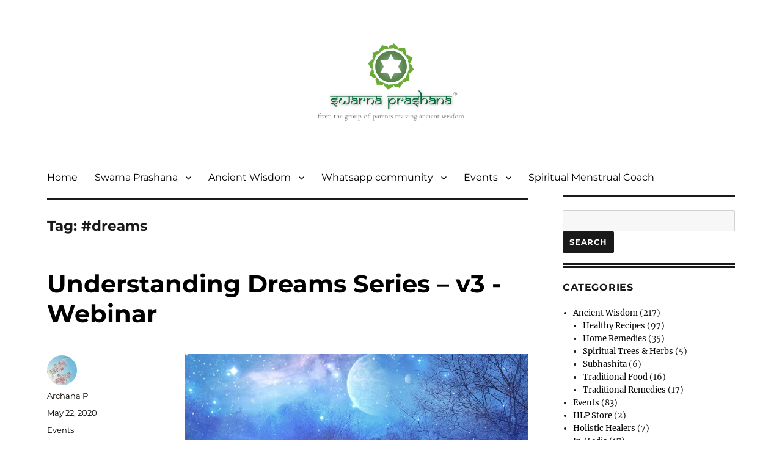

--- FILE ---
content_type: text/html; charset=UTF-8
request_url: https://swarnaprashana.org/tag/dreams/
body_size: 34996
content:
<!DOCTYPE html>
<html lang="en-US" class="no-js">
<head>
	<meta charset="UTF-8">
	<meta name="viewport" content="width=device-width, initial-scale=1">
	<meta name="google-site-verification" content="FbZtOpKHSo-rMBYK1Ws_EKWLEfgbzLQEnHERtpg2hFw" />
	<link rel="profile" href="http://gmpg.org/xfn/11">
		<script>(function(html){html.className = html.className.replace(/\bno-js\b/,'js')})(document.documentElement);</script>
<title>#dreams &#8211; Swarna Prashana</title>
<meta name='robots' content='max-image-preview:large' />
<link rel="alternate" type="application/rss+xml" title="Swarna Prashana &raquo; Feed" href="https://swarnaprashana.org/feed/" />
<link rel="alternate" type="application/rss+xml" title="Swarna Prashana &raquo; Comments Feed" href="https://swarnaprashana.org/comments/feed/" />
<link rel="alternate" type="application/rss+xml" title="Swarna Prashana &raquo; #dreams Tag Feed" href="https://swarnaprashana.org/tag/dreams/feed/" />
<style id='wp-img-auto-sizes-contain-inline-css'>
img:is([sizes=auto i],[sizes^="auto," i]){contain-intrinsic-size:3000px 1500px}
/*# sourceURL=wp-img-auto-sizes-contain-inline-css */
</style>
<style id='wp-emoji-styles-inline-css'>

	img.wp-smiley, img.emoji {
		display: inline !important;
		border: none !important;
		box-shadow: none !important;
		height: 1em !important;
		width: 1em !important;
		margin: 0 0.07em !important;
		vertical-align: -0.1em !important;
		background: none !important;
		padding: 0 !important;
	}
/*# sourceURL=wp-emoji-styles-inline-css */
</style>
<style id='wp-block-library-inline-css'>
:root{--wp-block-synced-color:#7a00df;--wp-block-synced-color--rgb:122,0,223;--wp-bound-block-color:var(--wp-block-synced-color);--wp-editor-canvas-background:#ddd;--wp-admin-theme-color:#007cba;--wp-admin-theme-color--rgb:0,124,186;--wp-admin-theme-color-darker-10:#006ba1;--wp-admin-theme-color-darker-10--rgb:0,107,160.5;--wp-admin-theme-color-darker-20:#005a87;--wp-admin-theme-color-darker-20--rgb:0,90,135;--wp-admin-border-width-focus:2px}@media (min-resolution:192dpi){:root{--wp-admin-border-width-focus:1.5px}}.wp-element-button{cursor:pointer}:root .has-very-light-gray-background-color{background-color:#eee}:root .has-very-dark-gray-background-color{background-color:#313131}:root .has-very-light-gray-color{color:#eee}:root .has-very-dark-gray-color{color:#313131}:root .has-vivid-green-cyan-to-vivid-cyan-blue-gradient-background{background:linear-gradient(135deg,#00d084,#0693e3)}:root .has-purple-crush-gradient-background{background:linear-gradient(135deg,#34e2e4,#4721fb 50%,#ab1dfe)}:root .has-hazy-dawn-gradient-background{background:linear-gradient(135deg,#faaca8,#dad0ec)}:root .has-subdued-olive-gradient-background{background:linear-gradient(135deg,#fafae1,#67a671)}:root .has-atomic-cream-gradient-background{background:linear-gradient(135deg,#fdd79a,#004a59)}:root .has-nightshade-gradient-background{background:linear-gradient(135deg,#330968,#31cdcf)}:root .has-midnight-gradient-background{background:linear-gradient(135deg,#020381,#2874fc)}:root{--wp--preset--font-size--normal:16px;--wp--preset--font-size--huge:42px}.has-regular-font-size{font-size:1em}.has-larger-font-size{font-size:2.625em}.has-normal-font-size{font-size:var(--wp--preset--font-size--normal)}.has-huge-font-size{font-size:var(--wp--preset--font-size--huge)}.has-text-align-center{text-align:center}.has-text-align-left{text-align:left}.has-text-align-right{text-align:right}.has-fit-text{white-space:nowrap!important}#end-resizable-editor-section{display:none}.aligncenter{clear:both}.items-justified-left{justify-content:flex-start}.items-justified-center{justify-content:center}.items-justified-right{justify-content:flex-end}.items-justified-space-between{justify-content:space-between}.screen-reader-text{border:0;clip-path:inset(50%);height:1px;margin:-1px;overflow:hidden;padding:0;position:absolute;width:1px;word-wrap:normal!important}.screen-reader-text:focus{background-color:#ddd;clip-path:none;color:#444;display:block;font-size:1em;height:auto;left:5px;line-height:normal;padding:15px 23px 14px;text-decoration:none;top:5px;width:auto;z-index:100000}html :where(.has-border-color){border-style:solid}html :where([style*=border-top-color]){border-top-style:solid}html :where([style*=border-right-color]){border-right-style:solid}html :where([style*=border-bottom-color]){border-bottom-style:solid}html :where([style*=border-left-color]){border-left-style:solid}html :where([style*=border-width]){border-style:solid}html :where([style*=border-top-width]){border-top-style:solid}html :where([style*=border-right-width]){border-right-style:solid}html :where([style*=border-bottom-width]){border-bottom-style:solid}html :where([style*=border-left-width]){border-left-style:solid}html :where(img[class*=wp-image-]){height:auto;max-width:100%}:where(figure){margin:0 0 1em}html :where(.is-position-sticky){--wp-admin--admin-bar--position-offset:var(--wp-admin--admin-bar--height,0px)}@media screen and (max-width:600px){html :where(.is-position-sticky){--wp-admin--admin-bar--position-offset:0px}}

/*# sourceURL=wp-block-library-inline-css */
</style>
<style id='classic-theme-styles-inline-css'>
/*! This file is auto-generated */
.wp-block-button__link{color:#fff;background-color:#32373c;border-radius:9999px;box-shadow:none;text-decoration:none;padding:calc(.667em + 2px) calc(1.333em + 2px);font-size:1.125em}.wp-block-file__button{background:#32373c;color:#fff;text-decoration:none}
/*# sourceURL=/wp-includes/css/classic-themes.min.css */
</style>
<link rel='stylesheet' id='wp-components-css' href='https://swarnaprashana.org/wp-includes/css/dist/components/style.min.css?ver=6.9' media='all' />
<link rel='stylesheet' id='wp-preferences-css' href='https://swarnaprashana.org/wp-includes/css/dist/preferences/style.min.css?ver=6.9' media='all' />
<link rel='stylesheet' id='wp-block-editor-css' href='https://swarnaprashana.org/wp-includes/css/dist/block-editor/style.min.css?ver=6.9' media='all' />
<link rel='stylesheet' id='popup-maker-block-library-style-css' href='https://swarnaprashana.org/wp-content/plugins/popup-maker/dist/packages/block-library-style.css?ver=dbea705cfafe089d65f1' media='all' />
<link rel='stylesheet' id='twentysixteen-css-css' href='https://swarnaprashana.org./twentysixteen-child/style.css?ver=6.9' media='all' />
<link rel='stylesheet' id='twentysixteen-fonts-css' href='https://swarnaprashana.org/wp-content/themes/twentysixteen/fonts/merriweather-plus-montserrat-plus-inconsolata.css?ver=20230328' media='all' />
<link rel='stylesheet' id='genericons-css' href='https://swarnaprashana.org/wp-content/themes/twentysixteen/genericons/genericons.css?ver=20201208' media='all' />
<link rel='stylesheet' id='twentysixteen-style-css' href='https://swarnaprashana.org/wp-content/themes/twentysixteen-child/style.css?ver=20241112' media='all' />
<style id='twentysixteen-style-inline-css'>

		/* Custom Link Color */
		.menu-toggle:hover,
		.menu-toggle:focus,
		a,
		.main-navigation a:hover,
		.main-navigation a:focus,
		.dropdown-toggle:hover,
		.dropdown-toggle:focus,
		.social-navigation a:hover:before,
		.social-navigation a:focus:before,
		.post-navigation a:hover .post-title,
		.post-navigation a:focus .post-title,
		.tagcloud a:hover,
		.tagcloud a:focus,
		.site-branding .site-title a:hover,
		.site-branding .site-title a:focus,
		.entry-title a:hover,
		.entry-title a:focus,
		.entry-footer a:hover,
		.entry-footer a:focus,
		.comment-metadata a:hover,
		.comment-metadata a:focus,
		.pingback .comment-edit-link:hover,
		.pingback .comment-edit-link:focus,
		.comment-reply-link,
		.comment-reply-link:hover,
		.comment-reply-link:focus,
		.required,
		.site-info a:hover,
		.site-info a:focus {
			color: #ff5722;
		}

		mark,
		ins,
		button:hover,
		button:focus,
		input[type="button"]:hover,
		input[type="button"]:focus,
		input[type="reset"]:hover,
		input[type="reset"]:focus,
		input[type="submit"]:hover,
		input[type="submit"]:focus,
		.pagination .prev:hover,
		.pagination .prev:focus,
		.pagination .next:hover,
		.pagination .next:focus,
		.widget_calendar tbody a,
		.page-links a:hover,
		.page-links a:focus {
			background-color: #ff5722;
		}

		input[type="date"]:focus,
		input[type="time"]:focus,
		input[type="datetime-local"]:focus,
		input[type="week"]:focus,
		input[type="month"]:focus,
		input[type="text"]:focus,
		input[type="email"]:focus,
		input[type="url"]:focus,
		input[type="password"]:focus,
		input[type="search"]:focus,
		input[type="tel"]:focus,
		input[type="number"]:focus,
		textarea:focus,
		.tagcloud a:hover,
		.tagcloud a:focus,
		.menu-toggle:hover,
		.menu-toggle:focus {
			border-color: #ff5722;
		}

		@media screen and (min-width: 56.875em) {
			.main-navigation li:hover > a,
			.main-navigation li.focus > a {
				color: #ff5722;
			}
		}
	
/*# sourceURL=twentysixteen-style-inline-css */
</style>
<link rel='stylesheet' id='twentysixteen-block-style-css' href='https://swarnaprashana.org/wp-content/themes/twentysixteen/css/blocks.css?ver=20240817' media='all' />
<script src="https://swarnaprashana.org/wp-includes/js/jquery/jquery.min.js?ver=3.7.1" id="jquery-core-js"></script>
<script src="https://swarnaprashana.org/wp-includes/js/jquery/jquery-migrate.min.js?ver=3.4.1" id="jquery-migrate-js"></script>
<script id="twentysixteen-script-js-extra">
var screenReaderText = {"expand":"expand child menu","collapse":"collapse child menu"};
//# sourceURL=twentysixteen-script-js-extra
</script>
<script src="https://swarnaprashana.org/wp-content/themes/twentysixteen/js/functions.js?ver=20230629" id="twentysixteen-script-js" defer data-wp-strategy="defer"></script>
<link rel="https://api.w.org/" href="https://swarnaprashana.org/wp-json/" /><link rel="alternate" title="JSON" type="application/json" href="https://swarnaprashana.org/wp-json/wp/v2/tags/689" /><link rel="EditURI" type="application/rsd+xml" title="RSD" href="https://swarnaprashana.org/xmlrpc.php?rsd" />
<meta name="generator" content="WordPress 6.9" />
		<style type="text/css" id="twentysixteen-header-css">
		.site-branding {
			margin: 0 auto 0 0;
		}

		.site-branding .site-title,
		.site-description {
			clip: rect(1px, 1px, 1px, 1px);
			position: absolute;
		}
		</style>
		<link rel="icon" href="https://swarnaprashana.org/wp-content/uploads/2016/02/cropped-cropped-logo-32x32.png" sizes="32x32" />
<link rel="icon" href="https://swarnaprashana.org/wp-content/uploads/2016/02/cropped-cropped-logo-192x192.png" sizes="192x192" />
<link rel="apple-touch-icon" href="https://swarnaprashana.org/wp-content/uploads/2016/02/cropped-cropped-logo-180x180.png" />
<meta name="msapplication-TileImage" content="https://swarnaprashana.org/wp-content/uploads/2016/02/cropped-cropped-logo-270x270.png" />
		<style id="wp-custom-css">
			/*
Welcome to Custom CSS!

To learn how this works, see http://wp.me/PEmnE-Bt
*/
/* 

By Velu & Fathima on 14th July 2016. For reducing the caption size of an image.

*/
.wp-caption .wp-caption-text {
	font-size: .6rem;
}

#post-10337 #toc_container {
  display: none;!important
}

.comment-respond .comment-form .jetpack_remote_comment {
	height: 700px !important;
} 


html {
	font-family: sans-serif;
	-webkit-text-size-adjust: 100%;
	-ms-text-size-adjust: 100%;
}

body {
	margin: 0;
}

article,
aside,
details,
figcaption,
figure,
footer,
header,
main,
menu,
nav,
section,
summary {
	display: block;
}

audio,
canvas,
progress,
video {
	display: inline-block;
	vertical-align: baseline;
}

audio:not([controls]) {
	display: none;
	height: 0;
}

[hidden],
template {
	display: none;
}

a {
	background-color: transparent;
}

abbr[title] {
	border-bottom: 1px dotted;
}

b,
strong {
	font-weight: 700;
}

small {
	font-size: 80%;
}

sub,
sup {
	font-size: 75%;
	line-height: 0;
	position: relative;
	vertical-align: baseline;
}

sup {
	top: -0.5em;
}

sub {
	bottom: -0.25em;
}

img {
	border: 0;
}

svg:not(:root) {
	overflow: hidden;
}

figure {
	margin: 0;
}

hr {
	-webkit-box-sizing: content-box;
	-moz-box-sizing: content-box;
	box-sizing: content-box;
}

code,
kbd,
pre,
samp {
	font-size: 1em;
}

button,
input,
optgroup,
select,
textarea {
	color: inherit;
	font: inherit;
	margin: 0;
}

select {
	text-transform: none;
}

button {
	overflow: visible;
}

button,
input,
select,
textarea {
	max-width: 100%;
}

button,
html input[type="button"],
input[type="reset"],
input[type="submit"] {
	-webkit-appearance: button;
	cursor: pointer;
}

button[disabled],
html input[disabled] {
	cursor: default;
	opacity: .5;
}

button::-moz-focus-inner,
input::-moz-focus-inner {
	border: 0;
	padding: 0;
}

input[type="checkbox"],
input[type="radio"] {
	-webkit-box-sizing: border-box;
	-moz-box-sizing: border-box;
	box-sizing: border-box;
	margin-right: 0.4375em;
	padding: 0;
}

input[type="date"]::-webkit-inner-spin-button,
input[type="date"]::-webkit-outer-spin-button,
input[type="time"]::-webkit-inner-spin-button,
input[type="time"]::-webkit-outer-spin-button,
input[type="datetime-local"]::-webkit-inner-spin-button,
input[type="datetime-local"]::-webkit-outer-spin-button,
input[type="week"]::-webkit-inner-spin-button,
input[type="week"]::-webkit-outer-spin-button,
input[type="month"]::-webkit-inner-spin-button,
input[type="month"]::-webkit-outer-spin-button,
input[type="number"]::-webkit-inner-spin-button,
input[type="number"]::-webkit-outer-spin-button {
	height: auto;
}

input[type="search"] {
	-webkit-appearance: textfield;
}

input[type="search"]::-webkit-search-cancel-button,
input[type="search"]::-webkit-search-decoration {
	-webkit-appearance: none;
}

fieldset {
	border: 1px solid #d1d1d1;
	margin: 0 0 1.75em;
	min-width: inherit;
	padding: 0.875em;
}

fieldset > :last-child {
	margin-bottom: 0;
}

legend {
	border: 0;
	padding: 0;
}

textarea {
	overflow: auto;
	vertical-align: top;
}

optgroup {
	font-weight: bold;
}


.menu-item-has-children a:after,
.social-navigation a:before,
.dropdown-toggle:after,
.bypostauthor > article .fn:after,
.comment-reply-title small a:before,
.pagination .prev:before,
.pagination .next:before,
.pagination .nav-links:before,
.pagination .nav-links:after,
.search-submit:before {
	-moz-osx-font-smoothing: grayscale;
	-webkit-font-smoothing: antialiased;
	display: inline-block;
	font-family: "Genericons";
	font-size: 16px;
	font-style: normal;
	font-variant: normal;
	font-weight: normal;
	line-height: 1;
	speak: none;
	text-align: center;
	text-decoration: inherit;
	text-transform: none;
	vertical-align: top;
}

body,
button,
input,
select,
textarea {
	color: #1a1a1a;
	font-family: Merriweather, Georgia, serif;
	font-size: 16px;
	font-size: 1rem;
	line-height: 1.75;
}

h1,
h2,
h3,
h4,
h5,
h6 {
	clear: both;
	font-weight: 700;
	margin: 0;
	text-rendering: optimizeLegibility;
}

p {
	margin: 0 0 1.75em;
}

dfn,
cite,
em,
i {
	font-style: italic;
}

blockquote {
	border: 0 solid #1a1a1a;
	border-left-width: 4px;
	color: #686868;
	font-size: 19px;
	font-size: 1.1875rem;
	font-style: italic;
	line-height: 1.4736842105;
	margin: 0 0 1.4736842105em;
	overflow: hidden;
	padding: 0 0 0 1.263157895em;
}

blockquote,
q {
	quotes: none;
}

blockquote:before,
blockquote:after,
q:before,
q:after {
	content: "";
}

blockquote p {
	margin-bottom: 1.4736842105em;
}

blockquote cite,
blockquote small {
	color: #1a1a1a;
	display: block;
	font-size: 16px;
	font-size: 1rem;
	line-height: 1.75;
}

blockquote cite:before,
blockquote small:before {
	content: "\2014\00a0";
}

blockquote em,
blockquote i,
blockquote cite {
	font-style: normal;
}

blockquote strong,
blockquote b {
	font-weight: 400;
}

blockquote > :last-child {
	margin-bottom: 0;
}

address {
	font-style: italic;
	margin: 0 0 1.75em;
}

code,
kbd,
tt,
var,
samp,
pre {
	font-family: Inconsolata, monospace;
}

pre {
	border: 1px solid #d1d1d1;
	font-size: 16px;
	font-size: 1rem;
	line-height: 1.3125;
	margin: 0 0 1.75em;
	max-width: 100%;
	overflow: auto;
	padding: 1.75em;
	white-space: pre;
	white-space: pre-wrap;
	word-wrap: break-word;
}

code {
	background-color: #d1d1d1;
	padding: 0.125em 0.25em;
}

abbr,
acronym {
	border-bottom: 1px dotted #d1d1d1;
	cursor: help;
}

mark,
ins {
	background: #007acc;
	color: #fff;
	padding: 0.125em 0.25em;
	text-decoration: none;
}

big {
	font-size: 125%;
}


html {
	-webkit-box-sizing: border-box;
	-moz-box-sizing: border-box;
	box-sizing: border-box;
}

*,
*:before,
*:after {
	/* Inherit box-sizing to make it easier to change the property for components that leverage other behavior; see http://css-tricks.com/inheriting-box-sizing-probably-slightly-better-best-practice/ */
	-webkit-box-sizing: inherit;
	-moz-box-sizing: inherit;
	box-sizing: inherit;
}

body {
	
	/* Fallback for when there is no custom background color defined. */
}

hr {
	background-color: #d1d1d1;
	border: 0;
	height: 1px;
	margin: 0 0 1.75em;
}

ul,
ol {
	margin: 0 0 1.75em 1.25em;
	padding: 0;
}

ul {
	list-style: disc;
}

ol {
	list-style: decimal;
	margin-left: 1.5em;
}

li > ul,
li > ol {
	margin-bottom: 0;
}

dl {
	margin: 0 0 1.75em;
}

dt {
	font-weight: 700;
}

dd {
	margin: 0 0 1.75em;
}

img {
	height: auto;

	max-width: 100%;

	vertical-align: middle;
}

del {
	opacity: 0.8;
}

table,
th,
td {
	border: 1px solid #d1d1d1;
}

table {
	border-collapse: separate;
	border-spacing: 0;
	border-width: 1px 0 0 1px;
	margin: 0 0 1.75em;
	table-layout: fixed;

	width: 100%;
}

caption,
th,
td {
	font-weight: normal;
	text-align: left;
}

th {
	border-width: 0 1px 1px 0;
	font-weight: 700;
}

td {
	border-width: 0 1px 1px 0;
}

th,
td {
	padding: 0.4375em;
}


::-webkit-input-placeholder {
	color: #686868;
	font-family: Montserrat, "Helvetica Neue", sans-serif;
}

:-moz-placeholder {
	color: #686868;
	font-family: Montserrat, "Helvetica Neue", sans-serif;
}

::-moz-placeholder {
	color: #686868;
	font-family: Montserrat, "Helvetica Neue", sans-serif;
	opacity: 1;
	
}

:-ms-input-placeholder {
	color: #686868;
	font-family: Montserrat, "Helvetica Neue", sans-serif;
}

input {
	line-height: normal;
}

button,
button[disabled]:hover,
button[disabled]:focus,
input[type="button"],
input[type="button"][disabled]:hover,
input[type="button"][disabled]:focus,
input[type="reset"],
input[type="reset"][disabled]:hover,
input[type="reset"][disabled]:focus,
input[type="submit"],
input[type="submit"][disabled]:hover,
input[type="submit"][disabled]:focus {
	background: #1a1a1a;
	border: 0;
	border-radius: 2px;
	color: #fff;
	font-family: Montserrat, "Helvetica Neue", sans-serif;
	font-weight: 700;
	letter-spacing: 0.046875em;
	line-height: 1;
	padding: 0.84375em 0.875em 0.78125em;
	text-transform: uppercase;
}

button:hover,
button:focus,
input[type="button"]:hover,
input[type="button"]:focus,
input[type="reset"]:hover,
input[type="reset"]:focus,
input[type="submit"]:hover,
input[type="submit"]:focus {
	background: #007acc;
}

button:focus,
input[type="button"]:focus,
input[type="reset"]:focus,
input[type="submit"]:focus {
	outline: thin dotted;
	outline-offset: -4px;
}

input[type="date"],
input[type="time"],
input[type="datetime-local"],
input[type="week"],
input[type="month"],
input[type="text"],
input[type="email"],
input[type="url"],
input[type="password"],
input[type="search"],
input[type="tel"],
input[type="number"],
textarea {
	background: #f7f7f7;
	background-image: -webkit-linear-gradient(rgba(255, 255, 255, 0), rgba(255, 255, 255, 0));
	border: 1px solid #d1d1d1;
	border-radius: 2px;
	color: #686868;
	padding: 0.625em 0.4375em;
	width: 100%;
}

input[type="date"]:focus,
input[type="time"]:focus,
input[type="datetime-local"]:focus,
input[type="week"]:focus,
input[type="month"]:focus,
input[type="text"]:focus,
input[type="email"]:focus,
input[type="url"]:focus,
input[type="password"]:focus,
input[type="search"]:focus,
input[type="tel"]:focus,
input[type="number"]:focus,
textarea:focus {
	background-color: #fff;
	border-color: #007acc;
	color: #1a1a1a;
	outline: 0;
}

.post-password-form {
	margin-bottom: 1.75em;
}

.post-password-form label {
	color: #686868;
	display: block;
	font-family: Montserrat, "Helvetica Neue", sans-serif;
	font-size: 13px;
	font-size: 0.8125rem;
	letter-spacing: 0.076923077em;
	line-height: 1.6153846154;
	margin-bottom: 1.75em;
	text-transform: uppercase;
}

.post-password-form input[type="password"] {
	margin-top: 0.4375em;
}

.post-password-form > :last-child {
	margin-bottom: 0;
}

.search-form {
	position: relative;
}

input[type="search"].search-field {
	border-radius: 2px 0 0 2px;
	width: -webkit-calc(100% - 42px);
	width: calc(100% - 42px);
}

.search-submit:before {
	content: "\f400";
	font-size: 24px;
	left: 2px;
	line-height: 42px;
	position: relative;
	width: 40px;
}

.search-submit {
	border-radius: 0 2px 2px 0;
	bottom: 0;
	overflow: hidden;
	padding: 0;
	position: absolute;
	right: 0;
	top: 0;
	width: 42px;
}

a {
	color: #007acc;
	text-decoration: none;
}

a:hover,
a:focus,
a:active {
	color: #686868;
}

a:focus {
	outline: thin dotted;
}

a:hover,
a:active {
	outline: 0;
}

.entry-content a,
.entry-summary a,
.taxonomy-description a,
.logged-in-as a,
.comment-content a,
.pingback .comment-body > a,
.textwidget a,
.entry-footer a:hover,
.site-info a:hover {
	box-shadow: 0 1px 0 0 currentColor;
}

.entry-content a:hover,
.entry-content a:focus,
.entry-summary a:hover,
.entry-summary a:focus,
.taxonomy-description a:hover,
.taxonomy-description a:focus,
.logged-in-as a:hover,
.logged-in-as a:focus,
.comment-content a:hover,
.comment-content a:focus,
.pingback .comment-body > a:hover,
.pingback .comment-body > a:focus,
.textwidget a:hover,
.textwidget a:focus {
	box-shadow: none;
}

.site-header-menu {
	display: none;
	-webkit-flex: 0 1 100%;
	-ms-flex: 0 1 100%;
	flex: 0 1 100%;
	margin: 0.875em 0;
}

.site-header-menu.toggled-on,
.no-js .site-header-menu {
	display: block;
}

.main-navigation {
	font-family: Montserrat, "Helvetica Neue", sans-serif;
}

.site-footer .main-navigation {
	margin-bottom: 1.75em;
}

.main-navigation ul {
	list-style: none;
	margin: 0;
}

.main-navigation li {
	border-top: 1px solid #d1d1d1;
	position: relative;
}

.main-navigation a {
	color: #1a1a1a;
	display: block;
	line-height: 1.3125;
	outline-offset: -1px;
	padding: 0.84375em 0;
}

.main-navigation a:hover,
.main-navigation a:focus {
	color: #007acc;
}

.main-navigation .current-menu-item > a,
.main-navigation .current-menu-ancestor > a {
	font-weight: 700;
}

.main-navigation ul ul {
	display: none;
	margin-left: 0.875em;
}

.no-js .main-navigation ul ul {
	display: block;
}

.main-navigation ul .toggled-on {
	display: block;
}

.main-navigation .primary-menu {
	border-bottom: 1px solid #d1d1d1;
}

.main-navigation .menu-item-has-children > a {
	margin-right: 56px;
}

.dropdown-toggle {
	background-color: transparent;
	border: 0;
	border-radius: 0;
	color: #1a1a1a;
	content: "";
	height: 48px;
	padding: 0;
	position: absolute;
	right: 0;
	text-transform: none;
	top: 0;
	width: 48px;
}

.dropdown-toggle:after {
	border: 0 solid #d1d1d1;
	border-left-width: 1px;
	content: "\f431";
	font-size: 24px;
	left: 1px;
	position: relative;
	width: 48px;
}

.dropdown-toggle:hover,
.dropdown-toggle:focus {
	background-color: transparent;
	color: #007acc;
}

.dropdown-toggle:focus {
	outline: thin dotted;
	outline-offset: -1px;
}

.dropdown-toggle:focus:after {
	border-color: transparent;
}

.dropdown-toggle.toggled-on:after {
	content: "\f432";
}

.site-header .main-navigation + .social-navigation {
	margin-top: 1.75em;
}

.site-footer .social-navigation {
	margin-bottom: 1.75em;
}

.social-navigation ul {
	list-style: none;
	margin: 0 0 -0.4375em;
}

.social-navigation li {
	float: left;
	margin: 0 0.4375em 0.4375em 0;
}

.social-navigation a {
	border: 1px solid #d1d1d1;
	border-radius: 50%;
	color: #1a1a1a;
	display: block;
	height: 35px;
	position: relative;
	width: 35px;
}

.social-navigation a:before {
	content: "\f415";
	height: 33px;
	line-height: 33px;
	text-align: center;
	width: 33px;
}

.social-navigation a:hover:before,
.social-navigation a:focus:before {
	color: #007acc;
}

.social-navigation a[href*="codepen.io"]:before {
	content: "\f216";
}

.social-navigation a[href*="digg.com"]:before {
	content: "\f221";
}

.social-navigation a[href*="dribbble.com"]:before {
	content: "\f201";
}

.social-navigation a[href*="dropbox.com"]:before {
	content: "\f225";
}

.social-navigation a[href*="facebook.com"]:before {
	content: "\f203";
}

.social-navigation a[href*="flickr.com"]:before {
	content: "\f211";
}

.social-navigation a[href*="foursquare.com"]:before {
	content: "\f226";
}

.social-navigation a[href*="plus.google.com"]:before {
	content: "\f206";
}

.social-navigation a[href*="github.com"]:before {
	content: "\f200";
}

.social-navigation a[href*="instagram.com"]:before {
	content: "\f215";
}

.social-navigation a[href*="linkedin.com"]:before {
	content: "\f208";
}

.social-navigation a[href*="path.com"]:before {
	content: "\f219";
}

.social-navigation a[href*="pinterest.com"]:before {
	content: "\f210";
}

.social-navigation a[href*="getpocket.com"]:before {
	content: "\f224";
}

.social-navigation a[href*="polldaddy.com"]:before {
	content: "\f217";
}

.social-navigation a[href*="reddit.com"]:before {
	content: "\f222";
}

.social-navigation a[href*="skype.com"]:before {
	content: "\f220";
}

.social-navigation a[href*="stumbleupon.com"]:before {
	content: "\f223";
}

.social-navigation a[href*="tumblr.com"]:before {
	content: "\f214";
}

.social-navigation a[href*="twitter.com"]:before {
	content: "\f202";
}

.social-navigation a[href*="vimeo.com"]:before {
	content: "\f212";
}

.social-navigation a[href*="wordpress.com"]:before,
.social-navigation a[href*="wordpress.org"]:before {
	content: "\f205";
}

.social-navigation a[href*="youtube.com"]:before {
	content: "\f213";
}

.social-navigation a[href^="mailto:"]:before {
	content: "\f410";
}

.social-navigation a[href*="spotify.com"]:before {
	content: "\f515";
}

.social-navigation a[href*="twitch.tv"]:before {
	content: "\f516";
}

.social-navigation a[href$="/feed/"]:before {
	content: "\f413";
}

.post-navigation {
	border-top: 4px solid #1a1a1a;
	border-bottom: 4px solid #1a1a1a;
	clear: both;
	font-family: Montserrat, "Helvetica Neue", sans-serif;
	margin: 0 7.6923% 3.5em;
}

.post-navigation a {
	color: #1a1a1a;
	display: block;
	padding: 1.75em 0;
}

.post-navigation span {
	display: block;
}

.post-navigation .meta-nav {
	color: #686868;
	font-size: 13px;
	font-size: 0.8125rem;
	letter-spacing: 0.076923077em;
	line-height: 1.6153846154;
	margin-bottom: 0.5384615385em;
	text-transform: uppercase;
}

.post-navigation .post-title {
	display: inline;
	font-family: Montserrat, "Helvetica Neue", sans-serif;
	font-size: 23px;
	font-size: 1.4375rem;
	font-weight: 700;
	line-height: 1.2173913043;
	text-rendering: optimizeLegibility;
}

.post-navigation a:hover .post-title,
.post-navigation a:focus .post-title {
	color: #007acc;
}

.post-navigation div + div {
	border-top: 4px solid #1a1a1a;
}

.pagination {
	border-top: 4px solid #1a1a1a;
	font-family: Montserrat, "Helvetica Neue", sans-serif;
	font-size: 19px;
	font-size: 1.1875rem;
	margin: 0 7.6923% 2.947368421em;
	min-height: 56px;
	position: relative;
}

.pagination:before,
.pagination:after {
	background-color: #1a1a1a;
	content: "";
	height: 52px;
	position: absolute;
	top:0;
	width: 52px;
	z-index: 0;
}

.pagination:before {
	right: 0;
}

.pagination:after {
	right: 54px;
}

.pagination a:hover,
.pagination a:focus {
	color: #1a1a1a;
}

.pagination .nav-links {
	padding-right: 106px;
	position: relative;
}

.pagination .nav-links:before,
.pagination .nav-links:after {
	color: #fff;
	font-size: 32px;
	line-height: 51px;
	opacity: 0.3;
	position: absolute;
	width: 52px;
	z-index: 1;
}

.pagination .nav-links:before {
	content: "\f429";
	right: -1px;
}

.pagination .nav-links:after {
	content: "\f430";
	right: 55px;
}

/* reset screen-reader-text */
.pagination .current .screen-reader-text {
	position: static !important;
}

.pagination .page-numbers {
	display: none;
	letter-spacing: 0.013157895em;
	line-height: 1;
	margin: 0 0.7368421053em 0 -0.7368421053em;
	padding: 0.8157894737em 0.7368421053em 0.3947368421em;
	text-transform: uppercase;
}

.pagination .current {
	display: inline-block;
	font-weight: 700;
}

.pagination .prev,
.pagination .next {
	background-color: #1a1a1a;
	color: #fff;
	display: inline-block;
	height: 52px;
	margin: 0;
	overflow: hidden;
	padding: 0;
	position: absolute;
	top: 0;
	width: 52px;
	z-index: 2;
}

.pagination .prev:before,
.pagination .next:before {
	font-size: 32px;
	height: 53px;
	line-height: 52px;
	position: relative;
	width: 53px;
}

.pagination .prev:hover,
.pagination .prev:focus,
.pagination .next:hover,
.pagination .next:focus {
	background-color: #007acc;
	color: #fff;
}

.pagination .prev:focus,
.pagination .next:focus {
	outline: 0;
}

.pagination .prev {
	right: 54px;
}

.pagination .prev:before {
	content: "\f430";
	left: -1px;
	top: -1px;
}

.pagination .next {
	right: 0;
}

.pagination .next:before {
	content: "\f429";
	right: -1px;
	top: -1px;
}

.image-navigation,
.comment-navigation {
	border-top: 1px solid #d1d1d1;
	border-bottom: 1px solid #d1d1d1;
	color: #686868;
	font-family: Montserrat, "Helvetica Neue", sans-serif;
	font-size: 13px;
	font-size: 0.8125rem;
	line-height: 1.6153846154;
	margin: 0 7.6923% 2.1538461538em;
	padding: 1.0769230769em 0;
}

.comment-navigation {
	margin-right: 0;
	margin-left: 0;
}

.comments-title + .comment-navigation {
	border-bottom: 0;
	margin-bottom: 0;
}

.image-navigation .nav-previous:not(:empty),
.image-navigation .nav-next:not(:empty),
.comment-navigation .nav-previous:not(:empty),
.comment-navigation .nav-next:not(:empty) {
	display: inline-block;
}

.image-navigation .nav-previous:not(:empty) + .nav-next:not(:empty):before,
.comment-navigation .nav-previous:not(:empty) + .nav-next:not(:empty):before {
	content: "\002f";
	display: inline-block;
	opacity: 0.7;
	padding: 0 0.538461538em;
}
.says,
.screen-reader-text {
	clip: rect(1px, 1px, 1px, 1px);
	height: 1px;
	overflow: hidden;
	position: absolute !important;
	width: 1px;
	
	word-wrap: normal !important;
}


.site .skip-link {
	background-color: #f1f1f1;
	box-shadow: 0 0 1px 1px rgba(0, 0, 0, 0.2);
	color: #21759b;
	display: block;
	font-family: Montserrat, "Helvetica Neue", sans-serif;
	font-size: 14px;
	font-weight: 700;
	left: -9999em;
	outline: none;
	padding: 15px 23px 14px;
	text-decoration: none;
	text-transform: none;
	top: -9999em;
}

.logged-in .site .skip-link {
	box-shadow: 0 0 2px 2px rgba(0, 0, 0, 0.2);
	font-family: "Open Sans", sans-serif;
}

.site .skip-link:focus {
	clip: auto;
	height: auto;
	left: 6px;
	top: 7px;
	width: auto;
	z-index: 100000;
}
.alignleft {
	float: left;
	margin: 0.375em 1.75em 1.75em 0;
}

.alignright {
	float: right;
	margin: 0.375em 0 1.75em 1.75em;
}

.aligncenter {
	clear: both;
	display: block;
	margin: 0 auto 1.75em;
}

blockquote.alignleft {
	margin: 0.3157894737em 1.4736842105em 1.473684211em 0;
}

blockquote.alignright {
	margin: 0.3157894737em 0 1.473684211em 1.4736842105em;
}

blockquote.aligncenter {
	margin-bottom: 1.473684211em;
}

.clear:before,
.clear:after,
blockquote:before,
blockquote:after,
.entry-content:before,
.entry-content:after,
.entry-summary:before,
.entry-summary:after,
.comment-content:before,
.comment-content:after,
.site-content:before,
.site-content:after,
.site-main > article:before,
.site-main > article:after,
.primary-menu:before,
.primary-menu:after,
.social-links-menu:before,
.social-links-menu:after,
.textwidget:before,
.textwidget:after,
.content-bottom-widgets:before,
.content-bottom-widgets:after {
	content: "";
	display: table;
}

.clear:after,
blockquote:after,
.entry-content:after,
.entry-summary:after,
.comment-content:after,
.site-content:after,
.site-main > article:after,
.primary-menu:after,
.social-links-menu:after,
.textwidget:after,
.content-bottom-widgets:after {
	clear: both;
}

.widget {
	border-top: 4px solid #1a1a1a;
	margin-bottom: 3.5em;
	padding-top: 1.75em;
}

.widget-area > :last-child,
.widget > :last-child {
	margin-bottom: 0;
}

.widget .widget-title {
	font-family: Montserrat, "Helvetica Neue", sans-serif;
	font-size: 16px;
	font-size: 1rem;
	letter-spacing: 0.046875em;
	line-height: 1.3125;
	margin: 0 0 1.75em;
	text-transform: uppercase;
}

.widget .widget-title:empty {
	margin-bottom: 0;
}

.widget-title a {
	color: #1a1a1a;
}

/* Calendar widget */
.widget.widget_calendar table {
	margin: 0;
}

.widget_calendar .wp-calendar-nav {
	display: table;
	width: 100%;
}

.widget_calendar .wp-calendar-nav span {
	display: table-cell;
}

.widget_calendar .wp-calendar-nav-prev,
.widget_calendar .wp-calendar-nav-next {
	width: 40%;
}

.widget_calendar td,
.widget_calendar th,
.widget_calendar .wp-calendar-nav span {
	line-height: 2.5625;
	padding: 0;
	text-align: center;
}

.widget_calendar caption {
	font-weight: 900;
	margin-bottom: 1.75em;
}

.widget_calendar tbody a {
	background-color: #007acc;
	color: #fff;
	display: block;
	font-weight: 700;
}

.widget_calendar tbody a:hover,
.widget_calendar tbody a:focus {
	background-color: #686868;
	color: #fff;
}

/* Recent Posts widget */
.widget_recent_entries .post-date {
	color: #686868;
	display: block;
	font-family: Montserrat, "Helvetica Neue", sans-serif;
	font-size: 13px;
	font-size: 0.8125rem;
	line-height: 1.615384615;
	margin-bottom: 0.538461538em;
}

.widget_recent_entries li:last-child .post-date {
	margin-bottom: 0;
}

/* RSS widget */
.widget_rss .rsswidget img {
	margin-top: -0.375em;
}

.widget_rss .rss-date,
.widget_rss cite {
	color: #686868;
	display: block;
	font-family: Montserrat, "Helvetica Neue", sans-serif;
	font-size: 13px;
	font-size: 0.8125rem;
	font-style: normal;
	line-height: 1.615384615;
	margin-bottom: 0.538461538em;
}

.widget_rss .rssSummary:last-child {
	margin-bottom: 2.1538461538em;
}

.widget_rss li:last-child :last-child {
	margin-bottom: 0;
}
/* Tag Cloud widget */
.tagcloud a {
	border: 1px solid #d1d1d1;
	border-radius: 2px;
	display: inline-block;
	font-family: Montserrat, "Helvetica Neue", sans-serif;
	line-height: 1;
	margin: 0 0.1875em 0.4375em 0;
	padding: 0.5625em 0.4375em 0.5em;
}

.tagcloud ul {
	list-style-type: none;
	margin-left: 0;
}

.tagcloud ul li {
	display: inline-block;
}

.tagcloud a:hover,
.tagcloud a:focus {
	border-color: #007acc;
	color: #007acc;
	outline: 0;
}
.site {
	background-color: #fff;
}

.site-inner {
	margin: 0 auto;
	max-width: 1320px;
	position: relative;
}

.site-content {
	word-wrap: break-word;
}
#content[tabindex="-1"]:focus {
	outline: 0;
}

.site-main {
	margin-bottom: 3.5em;
}

.site-main > :last-child {
	margin-bottom: 0;
}

.site-header {
	padding: 2.625em 7.6923%;
}

.site-header-main {
	-webkit-align-items: center;
	-ms-flex-align: center;
	align-items: center;
	display: -webkit-flex;
	display: -ms-flexbox;
	display: flex;
	-webkit-flex-wrap: wrap;
	-ms-flex-wrap: wrap;
	flex-wrap: wrap;
}

.site-branding {
	margin: 0.875em auto 0.875em 0;
	/* Avoid overflowing wide custom logo in small screens in Firefox and IEs */
	max-width: 100%;
	min-width: 0;
	overflow: hidden;
}

.custom-logo-link {
	display: block;
}

.custom-logo {
	max-width: 180px;
}

.site-title {
	font-family: Montserrat, "Helvetica Neue", sans-serif;
	font-size: 23px;
	font-size: 1.4375rem;
	font-weight: 700;
	line-height: 1.2173913043;
	margin: 0;
}

.site-branding .site-title a {
	color: #1a1a1a;
}

.site-branding .site-title a:hover,
.site-branding .site-title a:focus {
	color: #007acc;
}

.wp-custom-logo .site-title {
	margin-top: 0.608695652em;
}

.site-description {
	color: #686868;
	display: none;
	font-size: 13px;
	font-size: 0.8125rem;
	font-weight: 400;
	line-height: 1.0769230769;
	margin: 0.538461538em 0 0;
}

.menu-toggle {
	background-color: transparent;
	border: 1px solid #d1d1d1;
	color: #1a1a1a;
	font-size: 13px;
	font-size: 0.8125rem;
	margin: 1.076923077em 0;
	padding: 0.769230769em;
}

.no-js .menu-toggle {
	display: none;
}

.menu-toggle:hover,
.menu-toggle:focus {
	background-color: transparent;
	border-color: #007acc;
	color: #007acc;
}

.menu-toggle.toggled-on,
.menu-toggle.toggled-on:hover,
.menu-toggle.toggled-on:focus {
	background-color: #1a1a1a;
	border-color: #1a1a1a;
	color: #fff;
}

.menu-toggle:focus {
	outline: 0;
}

.menu-toggle.toggled-on:focus {
	outline: thin dotted;
}

.header-image {
	clear: both;
	margin: 0.875em 0;
}

.header-image a {
	display: block;
}

.header-image a:hover img,
.header-image a:focus img {
	opacity: 0.85;
}
.site-main > article {
	margin-bottom: 3.5em;
	position: relative;
}

.entry-header,
.entry-summary,
.entry-content,
.entry-footer,
.page-content {
	margin-right: 7.6923%;
	margin-left: 7.6923%;
}

.entry-title {
	font-family: Montserrat, "Helvetica Neue", sans-serif;
	font-size: 28px;
	font-size: 1.75rem;
	font-weight: 700;
	line-height: 1.25;
	margin-bottom: 1em;
}

.entry-title a {
	color: #1a1a1a;
}

.entry-title a:hover,
.entry-title a:focus {
	color: #007acc;
}

.post-thumbnail {
	display: block;
	margin: 0 7.6923% 1.75em;
}

.post-thumbnail img {
	display: block;
}

.no-sidebar .post-thumbnail img {
	margin: 0 auto;
}

a.post-thumbnail:hover,
a.post-thumbnail:focus {
	opacity: 0.85;
}

.entry-content,
.entry-summary {
	border-color: #d1d1d1;
}

.entry-content h1,
.entry-summary h1,
.comment-content h1,
.textwidget h1 {
	font-size: 28px;
	font-size: 1.75rem;
	line-height: 1.25;
	margin-top: 2em;
	margin-bottom: 1em;
}

.entry-content h2,
.entry-summary h2,
.comment-content h2,
.textwidget h2 {
	font-size: 23px;
	font-size: 1.4375rem;
	line-height: 1.2173913043;
	margin-top: 2.4347826087em;
	margin-bottom: 1.2173913043em;
}

.entry-content h3,
.entry-summary h3,
.comment-content h3,
.textwidget h3 {
	font-size: 19px;
	font-size: 1.1875rem;
	line-height: 1.1052631579;
	margin-top: 2.9473684211em;
	margin-bottom: 1.4736842105em;
}

.entry-content h4,
.entry-content h5,
.entry-content h6,
.entry-summary h4,
.entry-summary h5,
.entry-summary h6,
.comment-content h4,
.comment-content h5,
.comment-content h6,
.textwidget h4,
.textwidget h5,
.textwidget h6 {
	font-size: 16px;
	font-size: 1rem;
	line-height: 1.3125;
	margin-top: 3.5em;
	margin-bottom: 1.75em;
}

.entry-content h4,
.entry-summary h4,
.comment-content h4,
.textwidget h4 {
	letter-spacing: 0.140625em;
	text-transform: uppercase;
}

.entry-content h6,
.entry-summary h6,
.comment-content h6,
.textwidget h6 {
	font-style: italic;
}

.entry-content h1,
.entry-content h2,
.entry-content h3,
.entry-content h4,
.entry-content h5,
.entry-content h6,
.entry-summary h1,
.entry-summary h2,
.entry-summary h3,
.entry-summary h4,
.entry-summary h5,
.entry-summary h6,
.comment-content h1,
.comment-content h2,
.comment-content h3,
.comment-content h4,
.comment-content h5,
.comment-content h6,
.textwidget h1,
.textwidget h2,
.textwidget h3,
.textwidget h4,
.textwidget h5,
.textwidget h6 {
	font-weight: 900;
}

.entry-content h1:first-child,
.entry-content h2:first-child,
.entry-content h3:first-child,
.entry-content h4:first-child,
.entry-content h5:first-child,
.entry-content h6:first-child,
.entry-summary h1:first-child,
.entry-summary h2:first-child,
.entry-summary h3:first-child,
.entry-summary h4:first-child,
.entry-summary h5:first-child,
.entry-summary h6:first-child,
.comment-content h1:first-child,
.comment-content h2:first-child,
.comment-content h3:first-child,
.comment-content h4:first-child,
.comment-content h5:first-child,
.comment-content h6:first-child,
.textwidget h1:first-child,
.textwidget h2:first-child,
.textwidget h3:first-child,
.textwidget h4:first-child,
.textwidget h5:first-child,
.textwidget h6:first-child {
	margin-top: 0;
}

.post-navigation .post-title,
.entry-title,
.comments-title {
	-webkit-hyphens: auto;
	-moz-hyphens: auto;
	-ms-hyphens: auto;
	hyphens: auto;
}

body:not(.search-results) .entry-summary {
	color: #686868;
	font-size: 19px;
	font-size: 1.1875rem;
	line-height: 1.4736842105;
	margin-bottom: 1.4736842105em;
}

body:not(.search-results) .entry-header + .entry-summary {
	margin-top: -0.736842105em;
}

body:not(.search-results) .entry-summary p,
body:not(.search-results) .entry-summary address,
body:not(.search-results) .entry-summary hr,
body:not(.search-results) .entry-summary ul,
body:not(.search-results) .entry-summary ol,
body:not(.search-results) .entry-summary dl,
body:not(.search-results) .entry-summary dd,
body:not(.search-results) .entry-summary table {
	margin-bottom: 1.4736842105em;
}

body:not(.search-results) .entry-summary li > ul,
body:not(.search-results) .entry-summary li > ol {
	margin-bottom: 0;
}

body:not(.search-results) .entry-summary th,
body:not(.search-results) .entry-summary td {
	padding: 0.3684210526em;
}

body:not(.search-results) .entry-summary fieldset {
	margin-bottom: 1.4736842105em;
	padding: 0.3684210526em;
}

body:not(.search-results) .entry-summary blockquote {
	border-color: currentColor;
}

body:not(.search-results) .entry-summary blockquote > :last-child {
	margin-bottom: 0;
}

body:not(.search-results) .entry-summary .alignleft {
	margin: 0.2631578947em 1.4736842105em 1.4736842105em 0;
}

body:not(.search-results) .entry-summary .alignright {
	margin: 0.2631578947em 0 1.4736842105em 1.4736842105em;
}

body:not(.search-results) .entry-summary .aligncenter {
	margin-bottom: 1.4736842105em;
}

.entry-content > :last-child,
.entry-summary > :last-child,
body:not(.search-results) .entry-summary > :last-child,
.page-content > :last-child,
.comment-content > :last-child,
.textwidget > :last-child {
	margin-bottom: 0;
}

.more-link {
	white-space: nowrap;
}

.author-info {
	border-color: inherit;
	border-style: solid;
	border-width: 1px 0 1px 0;
	clear: both;
	padding-top: 1.75em;
	padding-bottom: 1.75em;
}

.author-avatar .avatar {
	float: left;
	height: 42px;
	margin: 0 1.75em 1.75em 0;
	width: 42px;
}

.author-description > :last-child {
	margin-bottom: 0;
}

.entry-content .author-title {
	clear: none;
	font-size: 16px;
	font-size: 1rem;
	font-weight: 900;
	line-height: 1.75;
	margin: 0;
}

.author-bio {
	color: #686868;
	font-size: 13px;
	font-size: 0.8125rem;
	line-height: 1.6153846154;
	margin-bottom: 1.6153846154em;
	overflow: hidden;
}

.author-link {
	white-space: nowrap;
}

.entry-footer {
	color: #686868;
	font-family: Montserrat, "Helvetica Neue", sans-serif;
	font-size: 13px;
	font-size: 0.8125rem;
	line-height: 1.6153846154;
	margin-top: 2.1538461538em;
}

.entry-footer:empty {
	margin: 0;
}

.entry-footer a {
	color: #686868;
}

.entry-footer a:hover,
.entry-footer a:focus {
	color: #007acc;
}

.entry-footer > span:not(:last-child):after {
	content: "\002f";
	display: inline-block;
	opacity: 0.7;
	padding: 0 0.538461538em;
}

.entry-footer .avatar {
	height: 21px;
	margin: -0.1538461538em 0.5384615385em 0 0;
	width: 21px;
}

.sticky-post {
	color: #686868;
	display: block;
	font-family: Montserrat, "Helvetica Neue", sans-serif;
	font-size: 13px;
	font-size: 0.8125rem;
	letter-spacing: 0.076923077em;
	line-height: 1.6153846154;
	margin-bottom: 0.5384615385em;
	text-transform: uppercase;
}
.updated:not(.published) {
	display: none;
}

.sticky .posted-on,
.byline {
	display: none;
}

.single .byline,
.group-blog .byline {
	display: inline;
}

.page-header {
	border-top: 4px solid #1a1a1a;
	margin: 0 7.6923% 3.5em;
	padding-top: 1.75em;
}

body.error404 .page-header,
body.search-no-results .page-header {
	border-top: 0;
	padding-top: 0;
}

.page-title {
	font-family: Montserrat, "Helvetica Neue", sans-serif;
	font-size: 23px;
	font-size: 1.4375rem;
	line-height: 1.2173913043;
}

.taxonomy-description {
	color: #686868;
	font-size: 13px;
	font-size: 0.8125rem;
	line-height: 1.6153846154;
}

.taxonomy-description p {
	margin: 0.5384615385em 0 1.6153846154em;
}

.taxonomy-description > :last-child {
	margin-bottom: 0;
}

.page-links {
	clear: both;
	font-family: Montserrat, "Helvetica Neue", sans-serif;
	margin: 0 0 1.75em;
}

.page-links a,
.page-links > span {
	border: 1px solid #d1d1d1;
	border-radius: 2px;
	display: inline-block;
	font-size: 13px;
	font-size: 0.8125rem;
	height: 1.8461538462em;
	line-height: 1.6923076923em;
	margin-right: 0.3076923077em;
	text-align: center;
	width: 1.8461538462em;
}

.page-links a {
	background-color: #1a1a1a;
	border-color: #1a1a1a;
	color: #fff;
}

.page-links a:hover,
.page-links a:focus {
	background-color: #007acc;
	border-color: transparent;
	color: #fff;
}

.page-links > .page-links-title {
	border: 0;
	color: #1a1a1a;
	height: auto;
	margin: 0;
	padding-right: 0.6153846154em;
	width: auto;
}

.entry-attachment {
	margin-bottom: 1.75em;
}

.entry-caption {
	color: #686868;
	font-size: 13px;
	font-size: 0.8125rem;
	font-style: italic;
	line-height: 1.6153846154;
	padding-top: 1.0769230769em;
}

.entry-caption > :last-child {
	margin-bottom: 0;
}

.content-bottom-widgets {
	margin: 0 7.6923%;
}

.content-bottom-widgets .widget-area {
	margin-bottom: 3.5em;
}

.format-aside .entry-title,
.format-image .entry-title,
.format-video .entry-title,
.format-quote .entry-title,
.format-gallery .entry-title,
.format-status .entry-title,
.format-link .entry-title,
.format-audio .entry-title,
.format-chat .entry-title {
	font-size: 19px;
	font-size: 1.1875rem;
	line-height: 1.473684211;
	margin-bottom: 1.473684211em;
}

.blog .format-status .entry-title,
.archive .format-status .entry-title {
	display: none;
}
.comments-area {
	margin: 0 7.6923% 3.5em;
}

.comment-list + .comment-respond,
.comment-navigation + .comment-respond {
	padding-top: 1.75em;
}

.comments-title,
.comment-reply-title {
	border-top: 4px solid #1a1a1a;
	font-family: Montserrat, "Helvetica Neue", sans-serif;
	font-size: 23px;
	font-size: 1.4375rem;
	font-weight: 700;
	line-height: 1.3125;
	padding-top: 1.217391304em;
}

.comments-title {
	margin-bottom: 1.217391304em;
}

.comment-list {
	list-style: none;
	margin: 0;
}

.comment-list article,
.comment-list .pingback,
.comment-list .trackback {
	border-top: 1px solid #d1d1d1;
	padding: 1.75em 0;
}

.comment-list .children {
	list-style: none;
	margin: 0;
}

.comment-list .children > li {
	padding-left: 0.875em;
}

.comment-author {
	color: #1a1a1a;
	margin-bottom: 0.4375em;
}

.comment-author .avatar {
	float: left;
	height: 28px;
	margin-right: 0.875em;
	position: relative;
	width: 28px;
}

.bypostauthor > article .fn:after {
	content: "\f304";
	left: 3px;
	position: relative;
	top: 5px;
}

.comment-metadata,
.pingback .edit-link {
	color: #686868;
	font-family: Montserrat, "Helvetica Neue", sans-serif;
	font-size: 13px;
	font-size: 0.8125rem;
	line-height: 1.6153846154;
}

.comment-metadata {
	margin-bottom: 2.1538461538em;
}

.comment-metadata a,
.pingback .comment-edit-link {
	color: #686868;
}

.comment-metadata a:hover,
.comment-metadata a:focus,
.pingback .comment-edit-link:hover,
.pingback .comment-edit-link:focus {
	color: #007acc;
}

.comment-metadata .edit-link,
.pingback .edit-link {
	display: inline-block;
}

.comment-metadata .edit-link:before,
.pingback .edit-link:before {
	content: "\002f";
	display: inline-block;
	opacity: 0.7;
	padding: 0 0.538461538em;
}

.comment-content ul,
.comment-content ol {
	margin: 0 0 1.5em 1.25em;
}

.comment-content li > ul,
.comment-content li > ol {
	margin-bottom: 0;
}

.comment-reply-link {
	border: 1px solid #d1d1d1;
	border-radius: 2px;
	color: #007acc;
	display: inline-block;
	font-family: Montserrat, "Helvetica Neue", sans-serif;
	font-size: 13px;
	font-size: 0.8125rem;
	line-height: 1;
	margin-top: 2.1538461538em;
	padding: 0.5384615385em 0.5384615385em 0.4615384615em;
}

.comment-reply-link:hover,
.comment-reply-link:focus {
	border-color: currentColor;
	color: #007acc;
	outline: 0;
}

.comment-form {
	padding-top: 1.75em;
}

.comment-form label {
	color: #686868;
	display: block;
	font-family: Montserrat, "Helvetica Neue", sans-serif;
	font-size: 13px;
	font-size: 0.8125rem;
	letter-spacing: 0.076923077em;
	line-height: 1.6153846154;
	margin-bottom: 0.5384615385em;
	text-transform: uppercase;
}

.comment-list .comment-form {
	padding-bottom: 1.75em;
}

.comment-notes,
.comment-awaiting-moderation,
.logged-in-as,
.form-allowed-tags {
	color: #686868;
	font-size: 13px;
	font-size: 0.8125rem;
	line-height: 1.6153846154;
	margin-bottom: 2.1538461538em;
}

.no-comments {
	border-top: 1px solid #d1d1d1;
	font-family: Montserrat, "Helvetica Neue", sans-serif;
	font-weight: 700;
	margin: 0;
	padding-top: 1.75em;
}

.comment-navigation + .no-comments {
	border-top: 0;
	padding-top: 0;
}

.form-allowed-tags code {
	font-family: Inconsolata, monospace;
}

.form-submit {
	margin-bottom: 0;
}

.required {
	color: #007acc;
	font-family: Merriweather, Georgia, serif;
}

.comment-reply-title small {
	font-size: 100%;
}

.comment-reply-title small a {
	border: 0;
	float: right;
	height: 32px;
	overflow: hidden;
	width: 26px;
}

.comment-reply-title small a:hover,
.comment-reply-title small a:focus {
	color: #1a1a1a;
}

.comment-reply-title small a:before {
	content: "\f405";
	font-size: 32px;
	position: relative;
	top: -5px;
}

.comment-form #wp-comment-cookies-consent {
	margin: 0 10px 0 0;
}

.comment-form .comment-form-cookies-consent label {
	display: inline;
	font-family: Merriweather, Georgia, serif;
	letter-spacing: 0;
	text-transform: none;
}
.sidebar {
	margin-bottom: 3.5em;
	padding: 0 7.6923%;
}

.site-footer {
	padding: 0 7.6923% 1.75em;
}

.site-info {
	color: #686868;
	font-size: 13px;
	font-size: 0.8125rem;
	line-height: 1.6153846154;
}

.site-info a {
	color: #686868;
}

.site-info a:hover,
.site-info a:focus {
	color: #007acc;
}

.site-footer .site-title {
	font-family: inherit;
	font-size: inherit;
	font-weight: 400;
}

.site-footer .site-title:after {
	content: "\002f";
	display: inline-block;
	font-family: Montserrat, sans-serif;
	opacity: 0.7;
	padding: 0 0.307692308em 0 0.538461538em;
}

.site-footer span[role=separator] {
	font-family: Montserrat, sans-serif;
	opacity: 0.7;
	padding: 0 0.307692308em 0 0.538461538em;
}

.site-footer span[role=separator]::before {
	content: '\002f';
}
.site .avatar {
	border-radius: 50%;
}

.entry-content .wp-smiley,
.entry-summary .wp-smiley,
.comment-content .wp-smiley,
.textwidget .wp-smiley {
	border: none;
	margin-top: 0;
	margin-bottom: 0;
	padding: 0;
}

.entry-content a img,
.entry-summary a img,
.comment-content a img,
.textwidget a img {
	display: block;
}
embed,
iframe,
object,
video {
	margin-bottom: 1.75em;
	max-width: 100%;
	vertical-align: middle;
}

p > embed,
p > iframe,
p > object,
p > video {
	margin-bottom: 0;
}

.entry-content .wp-audio-shortcode a,
.entry-content .wp-playlist a {
	box-shadow: none;
}

.wp-audio-shortcode,
.wp-video,
.wp-playlist.wp-audio-playlist {
	margin-top: 0;
	margin-bottom: 1.75em;
}

.wp-playlist.wp-audio-playlist {
	padding-bottom: 0;
}

.wp-playlist .wp-playlist-tracks {
	margin-top: 0;
}

.wp-playlist-item .wp-playlist-caption {
	border-bottom: 0;
	padding: 0.7142857143em 0;
}

.wp-playlist-item .wp-playlist-item-length {
	top: 0.7142857143em;
}
.wp-caption {
	margin-bottom: 1.75em;
	max-width: 100%;
}

.wp-caption img[class*="wp-image-"] {
	display: block;
	margin: 0;
}

.wp-caption .wp-caption-text {
	color: #686868;
	font-size: 13px;
	font-size: 0.8125rem;
	font-style: italic;
	line-height: 1.6153846154;
	padding-top: 0.5384615385em;
}


.gallery {
	margin: 0 -1.1666667% 1.75em;
}

.gallery-item {
	display: inline-block;
	max-width: 33.33%;
	padding: 0 1.1400652% 2.2801304%;
	text-align: center;
	vertical-align: top;
	width: 100%;
}

.gallery-columns-1 .gallery-item {
	max-width: 100%;
}

.gallery-columns-2 .gallery-item {
	max-width: 50%;
}

.gallery-columns-4 .gallery-item {
	max-width: 25%;
}

.gallery-columns-5 .gallery-item {
	max-width: 20%;
}

.gallery-columns-6 .gallery-item {
	max-width: 16.66%;
}

.gallery-columns-7 .gallery-item {
	max-width: 14.28%;
}

.gallery-columns-8 .gallery-item {
	max-width: 12.5%;
}

.gallery-columns-9 .gallery-item {
	max-width: 11.11%;
}

.gallery-icon img {
	margin: 0 auto;
}

.gallery-caption {
	color: #686868;
	display: block;
	font-size: 13px;
	font-size: 0.8125rem;
	font-style: italic;
	line-height: 1.6153846154;
	padding-top: 0.5384615385em;
}

.gallery-columns-6 .gallery-caption,
.gallery-columns-7 .gallery-caption,
.gallery-columns-8 .gallery-caption,
.gallery-columns-9 .gallery-caption {
	display: none;
}

.widecolumn {
	margin-bottom: 3.5em;
	padding: 0 7.6923%;
}

.widecolumn .mu_register {
	width: auto;
}

.widecolumn .mu_register .mu_alert {
	background: transparent;
	border-color: #d1d1d1;
	color: inherit;
	margin-bottom: 3.5em;
	padding: 1.75em;
}

.widecolumn form,
.widecolumn .mu_register form {
	margin-top: 0;
}

.widecolumn h2 {
	font-size: 23px;
	font-size: 1.4375rem;
	font-weight: 900;
	line-height: 1.2173913043;
	margin-bottom: 1.2173913043em;
}

.widecolumn p {
	margin: 1.75em 0;
}

.widecolumn p + h2 {
	margin-top: 2.4347826087em;
}

.widecolumn label,
.widecolumn .mu_register label {
	color: #686868;
	font-family: Montserrat, "Helvetica Neue", sans-serif;
	font-size: 13px;
	font-size: 0.8125rem;
	font-weight: 400;
	letter-spacing: 0.076923077em;
	line-height: 1.6153846154;
	text-transform: uppercase;
}

.widecolumn .mu_register label {
	margin: 2.1538461538em 0.7692307692em 0.5384615385em 0;
}

.widecolumn .mu_register label strong {
	font-weight: 400;
}

.widecolumn #key,
.widecolumn .mu_register #blog_title,
.widecolumn .mu_register #user_email,
.widecolumn .mu_register #blogname,
.widecolumn .mu_register #user_name {
	font-size: 16px;
	font-size: 1rem;
	width: 100%;
}

.widecolumn .mu_register #blogname {
	margin: 0;
}

.widecolumn .mu_register #blog_title,
.widecolumn .mu_register #user_email,
.widecolumn .mu_register #user_name {
	margin: 0 0 0.375em;
}

.widecolumn #submit,
.widecolumn .mu_register input[type="submit"] {
	font-size: 16px;
	font-size: 1rem;
	margin: 0;
	width: auto;
}

.widecolumn .mu_register .prefix_address,
.widecolumn .mu_register .suffix_address {
	font-size: inherit;
}

.widecolumn .mu_register > :last-child,
.widecolumn form > :last-child {
	margin-bottom: 0;
}

@-ms-viewport {
	width: device-width;
}

@viewport {
	width: device-width;
}
@media screen and (min-width: 44.375em) {
	body:not(.custom-background-image):before,
	body:not(.custom-background-image):after {
		background: inherit;
		content: "";
		display: block;
		height: 21px;
		left: 0;
		position: fixed;
		width: 100%;
		z-index: 99;
	}

	body:not(.custom-background-image):before {
		top: 0;
	}

	body:not(.custom-background-image).admin-bar:before {
		top: 46px;
	}

	body:not(.custom-background-image):after {
		bottom: 0;
	}

	.site {
		margin: 21px;
	}

	.site-main {
		margin-bottom: 5.25em;
	}

	.site-header {
		padding: 3.9375em 7.6923%;
	}

	.site-branding {
		margin-top: 1.3125em;
		margin-bottom: 1.3125em;
	}

	.custom-logo {
		max-width: 210px;
	}

	.site-title {
		font-size: 28px;
		font-size: 1.75rem;
		line-height: 1.25;
	}

	.wp-custom-logo .site-title {
		margin-top: 0.5em;
	}

	.site-description {
		display: block;
	}

	.menu-toggle {
		font-size: 16px;
		font-size: 1.0rem;
		margin: 1.3125em 0;
		padding: 0.8125em 0.875em 0.6875em;
	}

	.site-header-menu {
		margin: 1.3125em 0;
	}

	.site-header .main-navigation + .social-navigation {
		margin-top: 2.625em;
	}

	.header-image {
		margin: 1.3125em 0;
	}

	.pagination {
		margin: 0 23.0769% 4.421052632em 7.6923%
	}

	.post-navigation {
		margin-bottom: 5.25em;
	}

	.post-navigation .post-title {
		font-size: 28px;
		font-size: 1.75rem;
		line-height: 1.25;
	}

	/* restore screen-reader-text */
	.pagination .current .screen-reader-text {
		position: absolute !important;
	}

	.pagination .page-numbers {
		display: inline-block;
	}

	.site-main > article {
		margin-bottom: 5.25em;
	}

	.entry-header,
	.post-thumbnail,
	.entry-content,
	.entry-summary,
	.entry-footer,
	.comments-area,
	.image-navigation,
	.post-navigation,
	.page-header,
	.page-content,
	.content-bottom-widgets {
		margin-right: 23.0769%;
	}

	.entry-title {
		font-size: 33px;
		font-size: 2.0625rem;
		line-height: 1.2727272727;
		margin-bottom: 0.8484848485em;
	}

	.entry-content blockquote.alignleft,
	.entry-content blockquote.alignright {
		border-width: 4px 0 0 0;
		padding: 0.9473684211em 0 0;
		width: -webkit-calc(50% - 0.736842105em);
		width: calc(50% - 0.736842105em);
	}

	.entry-content blockquote:not(.alignleft):not(.alignright),
	.entry-summary blockquote,
	.comment-content blockquote {
		margin-left: -1.473684211em;
	}

	.entry-content blockquote blockquote:not(.alignleft):not(.alignright),
	.entry-summary blockquote blockquote,
	.comment-content blockquote blockquote {
		margin-left: 0;
	}

	.entry-content ul,
	.entry-summary ul,
	.comment-content ul,
	.entry-content ol,
	.entry-summary ol,
	.comment-content ol {
		margin-left: 0;
	}

	.entry-content li > ul,
	.entry-summary li > ul,
	.comment-content li > ul,
	.entry-content blockquote > ul,
	.entry-summary blockquote > ul,
	.comment-content blockquote > ul {
		margin-left: 1.25em;
	}

	.entry-content li > ol,
	.entry-summary li > ol,
	.comment-content li > ol,
	.entry-content blockquote > ol,
	.entry-summary blockquote > ol,
	.comment-content blockquote > ol {
		margin-left: 1.5em;
	}

	.comment-author {
		margin-bottom: 0;
	}

	.comment-author .avatar {
		height: 42px;
		position: relative;
		top: 0.25em;
		width: 42px;
	}

	.comment-list .children > li {
		padding-left: 1.75em;
	}

	.comment-list + .comment-respond,
	.comment-navigation + .comment-respond {
		padding-top: 3.5em;
	}

	.comments-area,
	.widget,
	.content-bottom-widgets .widget-area {
		margin-bottom: 5.25em;
	}

	.sidebar,
	.widecolumn {
		margin-bottom: 5.25em;
		padding-right: 23.0769%;
	}

	body:not(.search-results) .entry-summary li > ul,
	body:not(.search-results) .entry-summary blockquote > ul {
		margin-left: 1.157894737em;
	}

	body:not(.search-results) .entry-summary li > ol,
	body:not(.search-results) .entry-summary blockquote > ol {
		margin-left: 1.473684211em;
	}
}

@media screen and (min-width: 48.9375em) {
	body:not(.custom-background-image).admin-bar:before {
		top: 32px;
	}
}

@media screen and (min-width: 56.875em) {
	.site-header {
		padding-right: 4.5455%;
		padding-left: 4.5455%;
	}

	.site-header-main {
		-webkit-align-items: flex-start;
		-ms-flex-align: start;
		align-items: flex-start;
	}

	.wp-custom-logo .site-header-main {
		-webkit-align-items: center;
		-ms-flex-align: center;
		align-items: center;
	}

	.site-header-menu {
		display: block;
		-webkit-flex: 0 1 auto;
		-ms-flex: 0 1 auto;
		flex: 0 1 auto;
	}

	.main-navigation {
		margin: 0 -0.875em;
	}

	.main-navigation .primary-menu,
	.main-navigation .primary-menu > li {
		border: 0;
	}

	.main-navigation .primary-menu > li {
		float: left;
	}

	.main-navigation a {
		outline-offset: -8px;
		padding: 0.65625em 0.875em;
		white-space: nowrap;
	}

	.main-navigation li:hover > a,
	.main-navigation li.focus > a {
		color: #007acc;
	}

	.main-navigation ul ul {
		border-bottom: 1px solid #d1d1d1;
		display: block;
		left: -999em;
		margin: 0;
		position: absolute;
		z-index: 99999;
	}

	.main-navigation ul ul ul {
		top: -1px;
	}

	.main-navigation ul ul ul:before,
	.main-navigation ul ul ul:after {
		border: 0;
	}

	.main-navigation ul ul li {
		background-color: #fff;
		border: 1px solid #d1d1d1;
		border-bottom-width: 0;
	}

	.main-navigation ul ul a {
		white-space: normal;
		width: 12.6875em;
	}

	.main-navigation ul ul:before,
	.main-navigation ul ul:after {
		border-style: solid;
		content: "";
		position: absolute;
	}

	.main-navigation ul ul:before {
		border-color: #d1d1d1 transparent;
		border-width: 0 10px 10px;
		right: 9px;
		top: -9px;
	}

	.main-navigation ul ul:after {
		border-color: #fff transparent;
		border-width: 0 8px 8px;
		right: 11px;
		top: -7px;
	}

	.main-navigation li:hover > ul,
	.main-navigation li.focus > ul {
		left: auto;
		right: 0;
	}

	.main-navigation ul ul li:hover > ul,
	.main-navigation ul ul li.focus > ul {
		left: auto;
		right: 100%;
	}

	.main-navigation .menu-item-has-children > a {
		margin: 0;
		padding-right: 2.25em;
	}

	.main-navigation .menu-item-has-children > a:after {
		content: "\f431";
		position: absolute;
		right: 0.625em;
		top: 0.8125em;
	}

	.main-navigation ul ul .menu-item-has-children > a {
		padding-right: 2.0625em;
	}

	.main-navigation ul ul .menu-item-has-children > a:after {
		right: 0.5625em;
		top: 0.875em;
		-webkit-transform: rotate(90deg);
		-moz-transform: rotate(90deg);
		-ms-transform: rotate(90deg);
		transform: rotate(90deg);
	}

	.dropdown-toggle,
	.main-navigation ul .dropdown-toggle.toggled-on,
	.menu-toggle,
	.site-header .social-navigation,
	.site-footer .main-navigation {
		display: none;
	}

	.site-content {
		padding: 0 4.5455%;
	}

	.content-area {
		float: left;
		margin-right: -100%;
		width: 70%;
	}

	.entry-header,
	.post-thumbnail,
	.entry-content,
	.entry-summary,
	.entry-footer,
	.comments-area,
	.image-navigation,
	.post-navigation,
	.pagination,
	.page-header,
	.page-content,
	.content-bottom-widgets {
		margin-right: 0;
		margin-left: 0;
	}

	.sidebar {
		float: left;
		margin-left: 75%;
		padding: 0;
		width: 25%;
	}

	.widget {
		font-size: 13px;
		font-size: 0.8125rem;
		line-height: 1.6153846154;
		margin-bottom: 3.230769231em;
		padding-top: 1.615384615em;
	}

	.widget .widget-title {
		margin-bottom: 1.3125em;
	}

	.widget p,
	.widget address,
	.widget hr,
	.widget ul,
	.widget ol,
	.widget dl,
	.widget dd,
	.widget table {
		margin-bottom: 1.6153846154em;
	}

	.widget li > ul,
	.widget li > ol {
		margin-bottom: 0;
	}

	.widget blockquote {
		font-size: 16px;
		font-size: 1rem;
		line-height: 1.3125;
		margin-bottom: 1.3125em;
		padding-left: 1.0625em;
	}

	.widget blockquote cite,
	.widget blockquote small {
		font-size: 13px;
		font-size: 0.8125rem;
		line-height: 1.6153846154;
	}

	.widget th,
	.widget td {
		padding: 0.5384615385em;
	}

	.widget pre {
		font-size: 13px;
		font-size: 0.8125rem;
		line-height: 1.6153846154;
		margin-bottom: 1.6153846154em;
		padding: 0.5384615385em;
	}

	.widget fieldset {
		margin-bottom: 1.6153846154em;
		padding: 0.5384615385em;
	}

	.widget button,
	.widget input,
	.widget select,
	.widget textarea {
		font-size: 13px;
		font-size: 0.8125rem;
		line-height: 1.6153846154;
	}

	.widget button,
	.widget input[type="button"],
	.widget input[type="reset"],
	.widget input[type="submit"] {
		line-height: 1;
		padding: 0.846153846em;
	}

	.widget input[type="date"],
	.widget input[type="time"],
	.widget input[type="datetime-local"],
	.widget input[type="week"],
	.widget input[type="month"],
	.widget input[type="text"],
	.widget input[type="email"],
	.widget input[type="url"],
	.widget input[type="password"],
	.widget input[type="search"],
	.widget input[type="tel"],
	.widget input[type="number"],
	.widget textarea {
		padding: 0.4615384615em 0.5384615385em;
	}

	.widget h1 {
		font-size: 23px;
		font-size: 1.4375rem;
		line-height: 1.2173913043;
		margin-bottom: 0.9130434783em;
	}

	.widget h2 {
		font-size: 19px;
		font-size: 1.1875rem;
		line-height: 1.1052631579;
		margin-bottom: 1.1052631579em;
	}

	.widget h3 {
		font-size: 16px;
		font-size: 1rem;
		line-height: 1.3125;
		margin-bottom: 1.3125em;
	}

	.widget h4,
	.widget h5,
	.widget h6 {
		font-size: 13px;
		font-size: 0.8125rem;
		line-height: 1.6153846154;
		margin-bottom: 0.9130434783em;
	}

	.widget .alignleft {
		margin: 0.2307692308em 1.6153846154em 1.6153846154em 0;
	}

	.widget .alignright {
		margin: 0.2307692308em 0 1.6153846154em 1.6153846154em;
	}

	.widget .aligncenter {
		margin-bottom: 1.6153846154em;
	}

	.widget_calendar td,
	.widget_calendar th,
	.widget_calendar .wp-calendar-nav span {
		line-height: 2.6923076923;
		padding: 0;
	}

	.widget_rss .rssSummary:last-child {
		margin-bottom: 1.615384615em;
	}

	.widget input[type="search"].search-field {
		width: -webkit-calc(100% - 35px);
		width: calc(100% - 35px);
	}

	.widget .search-submit:before {
		font-size: 16px;
		left: 1px;
		line-height: 35px;
		width: 34px;
	}

	.widget button.search-submit {
		padding: 0;
		width: 35px;
	}

	.tagcloud a {
		margin: 0 0.2307692308em 0.5384615385em 0;
		padding: 0.5384615385em 0.4615384615em 0.4615384615em;
	}

	.textwidget h1 {
		margin-top: 1.8260869565em;
	}

	.textwidget h2 {
		margin-top: 2.2105263158em;
	}

	.textwidget h3 {
		margin-top: 2.625em;
	}

	.textwidget h4 {
		letter-spacing: 0.153846154em;
	}

	.textwidget h4,
	.textwidget h5,
	.textwidget h6 {
		margin-top: 3.2307692308em;
	}

	.content-bottom-widgets .widget-area:nth-child(1):nth-last-child(2),
	.content-bottom-widgets .widget-area:nth-child(2):nth-last-child(1) {
		float: left;
		margin-right: 7.1428571%;
		width: 46.42857145%;
	}

	.content-bottom-widgets .widget-area:nth-child(2):nth-last-child(1):last-of-type {
		margin-right: 0;
	}

	.site-footer {
		-webkit-align-items: center;
		-ms-flex-align: center;
		align-items: center;
		display: -webkit-flex;
		display: -ms-flexbox;
		display: flex;
		-webkit-flex-wrap: wrap;
		-ms-flex-wrap: wrap;
		flex-wrap: wrap;
		padding: 0 4.5455% 3.5em;
	}

	.site-footer .social-navigation {
		margin: 0;
		-webkit-order: 2;
		-ms-flex-order: 2;
		order: 2;
	}

	.site-info {
		margin: 0.538461538em auto 0.538461538em 0;
		-webkit-order: 1;
		-ms-flex-order: 1;
		order: 1;
	}

	.no-sidebar .content-area {
		float: none;
		margin: 0;
		width: 100%;
	}

	.no-sidebar .entry-header,
	.no-sidebar .entry-content,
	.no-sidebar .entry-summary,
	.no-sidebar .entry-footer,
	.no-sidebar .comments-area,
	.no-sidebar .image-navigation,
	.no-sidebar .post-navigation,
	.no-sidebar .pagination,
	.no-sidebar .page-header,
	.no-sidebar .page-content,
	.no-sidebar .content-bottom-widgets {
		margin-right: 15%;
		margin-left: 15%;
	}

	.widecolumn {
		padding-right: 15%;
		padding-left: 15%;
	}
}

@media screen and (min-width: 61.5625em) {
	.site-main {
		margin-bottom: 7.0em;
	}

	.site-header {
		padding: 5.25em 4.5455%;
	}

	.site-branding,
	.site-header-menu,
	.header-image {
		margin-top: 1.75em;
		margin-bottom: 1.75em;
	}

	.custom-logo {
		max-width: 240px;
	}

	.image-navigation {
		margin-bottom: 3.230769231em;
	}

	.post-navigation {
		margin-bottom: 7.0em;
	}

	.pagination {
		margin-bottom: 5.894736842em;
	}

	.widget {
		margin-bottom: 4.307692308em;
	}

	.site-main > article {
		margin-bottom: 7.0em;
	}

	.entry-title {
		font-size: 40px;
		font-size: 2.5rem;
		line-height: 1.225;
		margin-bottom: 1.05em;
	}

	.format-aside .entry-title,
	.format-image .entry-title,
	.format-video .entry-title,
	.format-quote .entry-title,
	.format-gallery .entry-title,
	.format-status .entry-title,
	.format-link .entry-title,
	.format-audio .entry-title,
	.format-chat .entry-title {
		font-size: 23px;
		font-size: 1.4375em;
		line-height: 1.304347826;
		margin-bottom: 1.826086957em;
	}

	.post-thumbnail {
		margin-bottom: 2.625em;
	}

	.entry-content h1,
	.entry-summary h1,
	.comment-content h1 {
		font-size: 33px;
		font-size: 2.0625rem;
		line-height: 1.2727272727;
		margin-top: 1.696969697em;
		margin-bottom: 0.8484848485em;
	}

	.entry-content h2,
	.entry-summary h2,
	.comment-content h2 {
		font-size: 28px;
		font-size: 1.75rem;
		line-height: 1.25;
		margin-top: 2em;
		margin-bottom: 1em;
	}

	.entry-content h3,
	.entry-summary h3,
	.comment-content h3 {
		font-size: 23px;
		font-size: 1.4375rem;
		line-height: 1.2173913043;
		margin-top: 2.4347826087em;
		margin-bottom: 1.2173913043em;
	}

	.entry-content h4,
	.entry-summary h4,
	.entry-intro h4,
	.comment-content h4 {
		letter-spacing: 0.131578947em;
	}

	.entry-content h4,
	.entry-content h5,
	.entry-content h6,
	.entry-summary h4,
	.entry-summary h5,
	.entry-summary h6,
	.comment-content h4,
	.comment-content h5,
	.comment-content h6 {
		font-size: 19px;
		font-size: 1.1875rem;
		line-height: 1.1052631579;
		margin-top: 2.9473684211em;
		margin-bottom: 1.473684211em;
	}

	.author-info {
		border-bottom-width: 0;
		padding-bottom: 0;
	}

	.comment-list + .comment-respond,
	.comment-navigation + .comment-respond {
		padding-top: 5.25em;
	}

	.comments-area,
	.sidebar,
	.content-bottom-widgets .widget-area,
	.widecolumn {
		margin-bottom: 7.0em;
	}

	body:not(.search-results) .entry-summary {
		margin-bottom: 2.210526316em;
	}

	body:not(.search-results) .entry-header + .entry-summary {
		margin-top: -1.105263158em;
	}

	body:not(.search-results) article:not(.type-page) .entry-content {
		float: right;
		width: 71.42857144%;
	}

	body:not(.search-results) article:not(.type-page) .entry-content > blockquote.alignleft.below-entry-meta {
		margin-left: -40%;
		width: -webkit-calc(60% - 1.4736842105em);
		width: calc(60% - 1.4736842105em);
	}

	body:not(.search-results) article:not(.type-page) img.below-entry-meta,
	body:not(.search-results) article:not(.type-page) figure.below-entry-meta {
		clear: both;
		display: block;
		float: none;
		margin-right: 0;
		margin-left: -40%;
		max-width: 140%;
	}

	body:not(.search-results) article:not(.type-page) figure.below-entry-meta img.below-entry-meta,
	body:not(.search-results) article:not(.type-page) table figure.below-entry-meta,
	body:not(.search-results) article:not(.type-page) table img.below-entry-meta {
		margin: 0;
		max-width: 100%;
	}

	body:not(.search-results) article:not(.type-page) .entry-footer {
		float: left;
		margin-top: 0.1538461538em;
		width: 21.42857143%;
	}

	body:not(.search-results) article:not(.type-page) .entry-footer > span:not(:last-child):after {
		display: none;
	}

	.single .byline,
	.full-size-link,
	body:not(.search-results).group-blog .byline,
	body:not(.search-results) .entry-format,
	body:not(.search-results) .cat-links,
	body:not(.search-results) .tags-links,
	body:not(.search-results) article:not(.sticky) .posted-on,
	body:not(.search-results) article:not(.type-page) .comments-link,
	body:not(.search-results) article:not(.type-page) .entry-footer .edit-link {
		display: block;
		margin-bottom: 0.5384615385em;
	}

	body:not(.search-results) article:not(.type-page) .entry-footer > span:last-child {
		margin-bottom: 0;
	}

	body:not(.search-results) article:not(.type-page) .entry-footer .avatar {
		display: block;
		height: auto;
		margin: 0 0 0.5384615385em;
		width: 49px;
	}

	body.no-sidebar:not(.search-results) article:not(.type-page) .entry-content {
		float: left;
		margin-right: -100%;
		margin-left: 34.99999999%;
		width: 50.00000001%;
	}

	body.no-sidebar:not(.search-results) article:not(.type-page) .entry-footer {
		margin-right: -100%;
		margin-left: 15%;
		width: 15%;
	}
}

@media screen and (min-width: 75em) {
	body:not(.search-results) .entry-summary {
		font-size: 23px;
		font-size: 1.4375rem;
		line-height: 1.5217391304;
		margin-bottom: 1.826086957em;
	}

	body:not(.search-results) .entry-header + .entry-summary {
		margin-top: -0.913043478em;
	}

	body:not(.search-results) .entry-summary p,
	body:not(.search-results) .entry-summary address,
	body:not(.search-results) .entry-summary hr,
	body:not(.search-results) .entry-summary ul,
	body:not(.search-results) .entry-summary ol,
	body:not(.search-results) .entry-summary dl,
	body:not(.search-results) .entry-summary dd,
	body:not(.search-results) .entry-summary table {
		margin-bottom: 1.5217391304em;
	}

	body:not(.search-results) .entry-summary li > ul,
	body:not(.search-results) .entry-summary blockquote > ul {
		margin-left: 0.956521739em;
	}

	body:not(.search-results) .entry-summary li > ol,
	body:not(.search-results) .entry-summary blockquote > ol {
		margin-left: 1.52173913em;
	}

	body:not(.search-results) .entry-summary blockquote {
		font-size: 23px;
		font-size: 1.4375rem;
		line-height: 1.5217391304;
		margin: 0 0 1.5217391304em;
		padding-left: 1.347826087em;
	}

	body:not(.search-results) .entry-summary blockquote:not(.alignleft):not(.alignright) {
		margin-left: -1.52173913em;
	}

	body:not(.search-results) .entry-summary blockquote blockquote:not(.alignleft):not(.alignright) {
		margin-left: 0;
	}

	body:not(.search-results) .entry-summary blockquote cite,
	body:not(.search-results) .entry-summary blockquote small {
		font-size: 19px;
		font-size: 1.1875rem;
		line-height: 1.8421052632;
	}

	body:not(.search-results) .entry-summary th,
	body:not(.search-results) .entry-summary td {
		padding: 0.3043478261em;
	}

	body:not(.search-results) .entry-summary pre {
		font-size: 16px;
		font-size: 1rem;
		line-height: 1.75;
		margin-bottom: 1.75em;
		padding: 1.75em;
	}

	body:not(.search-results) .entry-summary fieldset {
		margin-bottom: 1.5217391304em;
		padding: 0.3043478261em;
	}

	body:not(.search-results) .entry-summary h1 {
		margin-top: 2.121212121em;
		margin-bottom: 1.060606061em;
	}

	body:not(.search-results) .entry-summary h2 {
		margin-top: 2.5em;
		margin-bottom: 1.25em;
	}

	body:not(.search-results) .entry-summary h3 {
		margin-top: 3.043478261em;
		margin-bottom: 1.52173913em;
	}

	body:not(.search-results) .entry-summary h4,
	body:not(.search-results) .entry-summary h5,
	body:not(.search-results) .entry-summary h6 {
		margin-top: 3.684210526em;
		margin-bottom: 1.842105263em;
	}

	body:not(.search-results) .entry-summary h1:first-child,
	body:not(.search-results) .entry-summary h2:first-child,
	body:not(.search-results) .entry-summary h3:first-child,
	body:not(.search-results) .entry-summary h4:first-child,
	body:not(.search-results) .entry-summary h5:first-child,
	body:not(.search-results) .entry-summary h6:first-child {
		margin-top: 0;
	}

	body:not(.search-results) .entry-summary .alignleft {
		margin: 0.2608695652em 1.5217391304em 1.5217391304em 0;
	}

	body:not(.search-results) .entry-summary .alignright {
		margin: 0.2608695652em 0 1.5217391304em 1.5217391304em;
	}

	body:not(.search-results) .entry-summary .aligncenter {
		margin-bottom: 1.5217391304em;
	}
}

@media print {
	form,
	button,
	input,
	select,
	textarea,
	.navigation,
	.main-navigation,
	.social-navigation,
	.sidebar,
	.content-bottom-widgets,
	.header-image,
	.page-links,
	.edit-link,
	.comment-respond,
	.comment-edit-link,
	.comment-reply-link,
	.comment-metadata .edit-link,
	.pingback .edit-link {
		display: none;
	}

	body,
	blockquote cite,
	blockquote small,
	pre,
	.entry-content h4,
	.entry-content h5,
	.entry-content h6,
	.entry-summary h4,
	.entry-summary h5,
	.entry-summary h6,
	.comment-content h4,
	.comment-content h5,
	.comment-content h6,
	.entry-content .author-title {
		font-size: 12pt;
	}

	blockquote {
		font-size: 14.25pt;
	}

	.site-title,
	.page-title,
	.comments-title,
	.entry-content h2,
	.entry-summary h2,
	.comment-content h2,
	.widecolumn h2 {
		font-size: 17.25pt;
	}

	.site-description {
		display: block;
	}

	.entry-title {
		font-size: 24.75pt;
		line-height: 1.2727272727;
		margin-bottom: 1.696969697em;
	}

	.format-aside .entry-title,
	.format-image .entry-title,
	.format-video .entry-title,
	.format-quote .entry-title,
	.format-gallery .entry-title,
	.format-status .entry-title,
	.format-link .entry-title,
	.format-audio .entry-title,
	.format-chat .entry-title {
		font-size: 17.25pt;
		line-height: 1.304347826;
		margin-bottom: 1.826086957em;
	}

	.entry-content h1,
	.entry-summary h1,
	.comment-content h1 {
		font-size: 21pt;
	}

	.entry-content h3,
	.entry-summary h3,
	.comment-content h3,
	body:not(.search-results) .entry-summary {
		font-size: 14.25pt;
	}

	.site-description,
	.author-bio,
	.entry-footer,
	.sticky-post,
	.taxonomy-description,
	.entry-caption,
	.comment-metadata,
	.comment-notes,
	.comment-awaiting-moderation,
	.site-info,
	.wp-caption .wp-caption-text,
	.gallery-caption {
		font-size: 9.75pt;
	}

	body,
	.site {
		background: none !important; /* Brute force since user agents all print differently. */
	}

	body,
	blockquote cite,
	blockquote small,
	.site-branding .site-title a,
	.entry-title a,
	.comment-author {
		color: #1a1a1a !important; /* Make sure color schemes don't affect to print */
	}

	blockquote,
	.page-header,
	.comments-title {
		border-color: #1a1a1a !important; /* Make sure color schemes don't affect to print */
	}

	blockquote,
	.site-description,
	body:not(.search-results) .entry-summary,
	body:not(.search-results) .entry-summary blockquote,
	.author-bio,
	.entry-footer,
	.entry-footer a,
	.sticky-post,
	.taxonomy-description,
	.entry-caption,
	.comment-author,
	.comment-metadata a,
	.comment-notes,
	.comment-awaiting-moderation,
	.site-info,
	.site-info a,
	.wp-caption .wp-caption-text,
	.gallery-caption {
		color: #686868 !important; /* Make sure color schemes don't affect to print */
	}

	code,
	hr {
		background-color: #d1d1d1 !important; /* Make sure color schemes don't affect to print */
	}

	pre,
	abbr,
	acronym,
	table,
	th,
	td,
	.author-info,
	.comment-list article,
	.comment-list .pingback,
	.comment-list .trackback,
	.no-comments {
		border-color: #d1d1d1 !important; /* Make sure color schemes don't affect to print */
	}

	a {
		color: #007acc !important; /* Make sure color schemes don't affect to print */
	}

	.entry-content a,
	.entry-summary a,
	.taxonomy-description a,
	.comment-content a,
	.pingback .comment-body > a {
		box-shadow: none;
		border-bottom: 1px solid #007acc !important; /* Make sure color schemes don't affect to print */
	}

	.site {
		margin: 5%;
	}

	.site-inner {
		max-width: none;
	}

	.site-header {
		padding: 0 0 1.75em;
	}

	.site-branding {
		margin-top: 0;
		margin-bottom: 1.75em;
	}

	.site-main {
		margin-bottom: 3.5em;
	}

	.entry-header,
	.entry-footer,
	.page-header,
	.page-content,
	.entry-content,
	.entry-summary,
	.post-thumbnail,
	.comments-area {
		margin-right: 0;
		margin-left: 0;
	}

	.post-thumbnail,
	.site-main > article {
		margin-bottom: 3.5em;
	}

	.entry-content blockquote.alignleft,
	.entry-content blockquote.alignright {
		border-width: 4px 0 0 0;
		padding: 0.9473684211em 0 0;
		width: -webkit-calc(50% - 0.736842105em);
		width: calc(50% - 0.736842105em);
	}

	body:not(.search-results) .entry-header + .entry-summary {
		margin-top: -1.473684211em;
	}

	.site-footer,
	.widecolumn {
		padding: 0;
	}
}		</style>
		<!--Start of Tawk.to Script-->
<script type="text/javascript">
var Tawk_API=Tawk_API||{}, Tawk_LoadStart=new Date();
(function(){
var s1=document.createElement("script"),s0=document.getElementsByTagName("script")[0];
s1.async=true;
s1.src='https://embed.tawk.to/568f5ea287faab542677ed7d/default';
s1.charset='UTF-8';
s1.setAttribute('crossorigin','*');
s0.parentNode.insertBefore(s1,s0);
})();
</script>
<!--End of Tawk.to Script-->
<script>
$(document).ready(function() {
     if($(window).width() < 767) {
         $("#img").attr("src", "http://swarnaprashana.org/wp-content/uploads/2016/04/320logo.png");
     } 
});
</script>
</head>

<body class="archive tag tag-dreams tag-689 wp-embed-responsive wp-theme-twentysixteen wp-child-theme-twentysixteen-child group-blog hfeed">
<div id="page" class="site">
	<div class="site-inner">
		<a class="skip-link screen-reader-text" href="#content">Skip to content</a>

		<header id="masthead" class="site-header" role="banner">
		    <div class="header-logo-ani" style="max-height:260px;margin: 0px auto 35px auto;max-width: 260px;">
<a href="https://swarnaprashana.org/">
    <img src="https://swarnaprashana.org/wp-content/uploads/2020/05/2016-swp-static-logo-v4-animation-mobile.gif" alt="swarnaprashana" style=""></div>
</a>								<div class="header-image">
					<a href="https://swarnaprashana.org/" rel="home">
						<img src="https://swarnaprashana.org/wp-content/uploads/2016/07/2016-swp-static-logo-v3-animation.gif" id="img" srcset="https://swarnaprashana.org/wp-content/uploads/2016/07/2016-swp-static-logo-v3-animation-300x70.gif 300w, https://swarnaprashana.org/wp-content/uploads/2016/07/2016-swp-static-logo-v3-animation-768x179.gif 768w, https://swarnaprashana.org/wp-content/uploads/2016/07/2016-swp-static-logo-v3-animation-1024x239.gif 1024w, https://swarnaprashana.org/wp-content/uploads/2016/07/2016-swp-static-logo-v3-animation-1200x280.gif 1200w" sizes="(max-width: 709px) 85vw, (max-width: 909px) 81vw, (max-width: 1362px) 88vw, 1200px" width="1200" height="280" alt="Swarna Prashana">
					</a>
				</div><!-- .header-image -->
						<div class="site-header-main">
				<div class="site-branding">
					
											<p class="site-title"><a href="https://swarnaprashana.org/" rel="home">Swarna Prashana</a></p>
											<p class="site-description">An ayurvedic natural way to build immunity and brain power for kids.</p>
									</div><!-- .site-branding -->

									<button id="menu-toggle" class="menu-toggle">Menu</button>

					<div id="site-header-menu" class="site-header-menu">
													<nav id="site-navigation" class="main-navigation" role="navigation" aria-label="Primary Menu">
								<div class="menu-main-menu-container"><ul id="menu-main-menu" class="primary-menu"><li id="menu-item-134" class="menu-item menu-item-type-post_type menu-item-object-page menu-item-134"><a href="https://swarnaprashana.org/home/">Home</a></li>
<li id="menu-item-182" class="menu-item menu-item-type-custom menu-item-object-custom menu-item-has-children menu-item-182"><a href="http://swarnaprashana.org/category/swarna-prashana/">Swarna Prashana</a>
<ul class="sub-menu">
	<li id="menu-item-372" class="menu-item menu-item-type-custom menu-item-object-custom menu-item-372"><a href="http://swarnaprashana.org/what-is-swarna-bindu-prashana/">What is Swarna Bindu prashana?</a></li>
	<li id="menu-item-273" class="menu-item menu-item-type-custom menu-item-object-custom menu-item-273"><a href="http://swarnaprashana.org/faq-swarna-prashana/">FAQ about swarna prashana</a></li>
	<li id="menu-item-282" class="menu-item menu-item-type-custom menu-item-object-custom menu-item-282"><a href="https://swarnaprashana.org/pushya-nakshatra-for-suvarna-bindu-prashana-2024/">Pushya Nakshatra For 2024</a></li>
	<li id="menu-item-183" class="menu-item menu-item-type-custom menu-item-object-custom menu-item-183"><a href="http://swarnaprashana.org/why-swarna-prashana-on-a-pushya-nakshatra/">Why on a pushya nakshatra?</a></li>
	<li id="menu-item-368" class="menu-item menu-item-type-custom menu-item-object-custom menu-item-368"><a href="http://swarnaprashana.org/tag/in-media/">Swarna Prashana In Media</a></li>
</ul>
</li>
<li id="menu-item-1252" class="menu-item menu-item-type-taxonomy menu-item-object-category menu-item-has-children menu-item-1252"><a href="https://swarnaprashana.org/category/holistic-child-care/">Ancient Wisdom</a>
<ul class="sub-menu">
	<li id="menu-item-1262" class="menu-item menu-item-type-taxonomy menu-item-object-category menu-item-1262"><a href="https://swarnaprashana.org/category/holistic-child-care/traditional-remedies/">Traditional Remedies</a></li>
	<li id="menu-item-1265" class="menu-item menu-item-type-taxonomy menu-item-object-category menu-item-1265"><a href="https://swarnaprashana.org/category/holistic-healers/">Holistic Healers</a></li>
	<li id="menu-item-1264" class="menu-item menu-item-type-taxonomy menu-item-object-category menu-item-1264"><a href="https://swarnaprashana.org/category/holistic-child-care/traditional-food/">Traditional Food</a></li>
	<li id="menu-item-1263" class="menu-item menu-item-type-taxonomy menu-item-object-category menu-item-1263"><a href="https://swarnaprashana.org/category/holistic-child-care/home-remedies/">Home Remedies</a></li>
	<li id="menu-item-10935" class="menu-item menu-item-type-post_type menu-item-object-page menu-item-10935"><a href="https://swarnaprashana.org/recipes-archive/">Healthy Recipes</a></li>
</ul>
</li>
<li id="menu-item-1253" class="menu-item menu-item-type-taxonomy menu-item-object-category menu-item-has-children menu-item-1253"><a href="https://swarnaprashana.org/category/whatsapp-forwards/">Whatsapp community</a>
<ul class="sub-menu">
	<li id="menu-item-7630" class="menu-item menu-item-type-post_type menu-item-object-post menu-item-7630"><a href="https://swarnaprashana.org/join-our-whatsapp-group/">Join our Whatsapp group</a></li>
</ul>
</li>
<li id="menu-item-11140" class="menu-item menu-item-type-custom menu-item-object-custom menu-item-has-children menu-item-11140"><a href="http://swarnaprashana.org/events-main/">Events</a>
<ul class="sub-menu">
	<li id="menu-item-11139" class="menu-item menu-item-type-post_type menu-item-object-page menu-item-11139"><a href="https://swarnaprashana.org/list-of-all-past-events/">All Past Events</a></li>
	<li id="menu-item-10990" class="menu-item menu-item-type-custom menu-item-object-custom menu-item-10990"><a href="http://swarnaprashana.org/tag/upcoming-events/">Upcoming Events</a></li>
	<li id="menu-item-10636" class="menu-item menu-item-type-post_type menu-item-object-page menu-item-10636"><a href="https://swarnaprashana.org/physical-gurukul/">Physical Gurukul</a></li>
	<li id="menu-item-10617" class="menu-item menu-item-type-post_type menu-item-object-page menu-item-10617"><a href="https://swarnaprashana.org/e-gurukul/">E-Gurukul</a></li>
	<li id="menu-item-10616" class="menu-item menu-item-type-post_type menu-item-object-page menu-item-10616"><a href="https://swarnaprashana.org/webinar/">Webinar</a></li>
	<li id="menu-item-10632" class="menu-item menu-item-type-post_type menu-item-object-page menu-item-10632"><a href="https://swarnaprashana.org/special-events/">Special Events</a></li>
</ul>
</li>
<li id="menu-item-11554" class="menu-item menu-item-type-post_type menu-item-object-page menu-item-11554"><a href="https://swarnaprashana.org/spiritual-menstrual-coach/">Spiritual Menstrual Coach</a></li>
</ul></div>							</nav><!-- .main-navigation -->
						
													<nav id="social-navigation" class="social-navigation" role="navigation" aria-label="Social Links Menu">
								<div class="menu-social-media-container"><ul id="menu-social-media" class="social-links-menu"><li id="menu-item-1318" class="menu-item menu-item-type-custom menu-item-object-custom menu-item-1318"><a href="http://www.facebook.com/SwarnaPrashanaForAll"><span class="screen-reader-text">Facebook</span></a></li>
<li id="menu-item-1319" class="menu-item menu-item-type-custom menu-item-object-custom menu-item-1319"><a href="https://plus.google.com/+SwarnaPrashana"><span class="screen-reader-text">Google Plus</span></a></li>
<li id="menu-item-1320" class="menu-item menu-item-type-custom menu-item-object-custom menu-item-1320"><a href="https://www.youtube.com/channel/UCKsahOpFI_eh5uIn9n363yg"><span class="screen-reader-text">YouTube</span></a></li>
<li id="menu-item-1321" class="menu-item menu-item-type-custom menu-item-object-custom menu-item-1321"><a href="https://soundcloud.com/swarna-prashana"><span class="screen-reader-text">SoundCloud</span></a></li>
<li id="menu-item-7636" class="menu-item menu-item-type-custom menu-item-object-custom menu-item-7636"><a href="https://www.instagram.com/holistic_living_and_parenting/"><span class="screen-reader-text">Instagram</span></a></li>
</ul></div>							</nav><!-- .social-navigation -->
											</div><!-- .site-header-menu -->
							</div><!-- .site-header-main -->
			
		</header><!-- .site-header -->

		<div id="content" class="site-content">

	<div id="primary" class="content-area">
		<main id="main" class="site-main">

		
			<header class="page-header">
				<h1 class="page-title">Tag: <span>#dreams</span></h1>			</header><!-- .page-header -->

			
<article id="post-7788" class="post-7788 post type-post status-publish format-standard hentry category-events tag-dreams tag-decoding-dreams tag-dreams-and-spirituality tag-understand-dreams">
	<header class="entry-header">
		
		<h2 class="entry-title"><a href="https://swarnaprashana.org/understanding-dreams-series-v3-webinar/" rel="bookmark">Understanding Dreams  Series &#8211; v3 -Webinar</a></h2>	</header><!-- .entry-header -->

	
	
	<div class="entry-content">
		
<figure class="wp-block-image size-large"><img fetchpriority="high" decoding="async" width="1024" height="683" src="https://swarnaprashana.org/wp-content/uploads/2020/05/realm-of-dreams-3-1-1024x683.jpg" alt="" class="wp-image-7889" srcset="https://swarnaprashana.org/wp-content/uploads/2020/05/realm-of-dreams-3-1-1024x683.jpg 1024w, https://swarnaprashana.org/wp-content/uploads/2020/05/realm-of-dreams-3-1-300x200.jpg 300w, https://swarnaprashana.org/wp-content/uploads/2020/05/realm-of-dreams-3-1-768x512.jpg 768w, https://swarnaprashana.org/wp-content/uploads/2020/05/realm-of-dreams-3-1-1536x1024.jpg 1536w, https://swarnaprashana.org/wp-content/uploads/2020/05/realm-of-dreams-3-1-1200x800.jpg 1200w, https://swarnaprashana.org/wp-content/uploads/2020/05/realm-of-dreams-3-1-280x187.jpg 280w, https://swarnaprashana.org/wp-content/uploads/2020/05/realm-of-dreams-3-1.jpg 1920w" sizes="(max-width: 709px) 85vw, (max-width: 909px) 67vw, (max-width: 1362px) 62vw, 840px" /></figure>



<p class="has-text-align-center"><strong><em>Unlock the hidden messages from your Subconcious Mind through dreams</em></strong></p>



<p class="has-text-align-justify">Dreams is one of the enchanting and enigmatic subjects addressed by every culture and science. Our Hindu mythology and philosophy have numerous findings and age-old wisdom related to this mystifying topic. </p>



<p class="has-text-align-justify">Dreaming is a bridge between our conscious and unconscious mind that allows travelling back and forth between what we think we know and what we actually know. Most of us think that dream analysis requires stringent rules to follow but the truth is that there are no prescriptions or written formula to decode dreams. &nbsp;</p>



<p class="has-text-align-justify">This being said, dreams play a significant role in human psychology and you are going to understand what dream is, how you could direct it to our advantages, etc. in this webinar. &nbsp;&nbsp;We are here to help you journey through your dreams and understand the hidden codes they are trying to convey you.</p>



<h5 class="wp-block-heading"><strong><em>Understanding Dreams v3 &#8211; What is in store for you?</em></strong></h5>



<p class="has-text-align-justify">After a successful Series 1 of Decoding Dreams,and Series 2 of learning auspicious signs, Yantra, Tantra this Webinar will help you to learn and practice how to manifest, time travel and other various remedies in our dreams.</p>



<h6 class="wp-block-heading"><strong><em>This session carries you through in</em></strong>to</h6>



<ul class="wp-block-list">
<li>Decoding many more auspicious signs in your dreams</li>



<li>Ways to travel time in dream!</li>



<li>Protecingt from Black Magic using dreams!</li>



<li>Remedies for bad dreams!</li>



<li>… And  Much more as time permits</li>
</ul>



<div class="wp-block-group"><div class="wp-block-group__inner-container is-layout-flow wp-block-group-is-layout-flow"></div></div>


<h5><strong>Eligibility</strong></h5>
<ul>
<li>People who are able to notice good signs at dreams and have implemented the Mantra &amp; Yantra taught in Dream 2.</li>
<li>People who have done Dreams 1 + able to decode at least one dream or able to get into the meditative state of one dream.</li>
</ul>


<h4 class="wp-block-heading">Note: <br></h4>



<ul class="wp-block-list">
<li>People who have not done Dreams 1 and Dreams 2, can enroll for recorded version now. And join the dreams 3 live or recorded version later.</li>



<li>The contribution is Non-refundable. In case, if you missed the registered event due to personal reasons, the contribution can be used in the next event. Else it will remain lapsed.</li>
</ul>



<p></p>



<p><strong> Date : 5th July 2020       </strong></p>



<p><strong>Time : 9 a.m. &#8211; 12 p.m. (IST)</strong></p>



<p><strong>Venue</strong> : <em>Online Webinar from the comfort of your home</em></p>



<p><strong><span style="color:#dd4e58" class="has-inline-color"><em>Avail the recording of this past event: </em></span></strong><span style="color:#dd4e58" class="has-inline-color"><strong><a href="https://rzp.io/l/webinar-recordings" target="_blank" rel="noreferrer noopener">https://</a></strong></span><a href="https://www.hlp.world/challenge-page/decodingdreams3"><strong>www.hlp.world/challenge-page/decodingdreams3</strong></a></p>



<p><strong>Contact :</strong> +91 95135 80222 (Mrs. Minu Amar)</p>



<blockquote class="wp-block-quote is-layout-flow wp-block-quote-is-layout-flow">
<p><em>“Who looks outside, dreams; who looks inside, awakes.” </em>&#8211; <em><strong>Carl Jung</strong></em></p>
</blockquote>



<hr class="wp-block-separator"/>



<figure class="wp-block-embed is-type-rich is-provider-embed-handler wp-block-embed-embed-handler wp-embed-aspect-16-9 wp-has-aspect-ratio"><div class="wp-block-embed__wrapper">
https://youtu.be/dpzJiAtPyik
</div></figure>



<p class="has-text-align-center">  <em>If you have trouble seeing the video, please <a rel="noreferrer noopener" href="https://youtu.be/dpzJiAtPyik" target="_blank"><span style="text-decoration: underline;"><span class="has-inline-color has-bright-blue-color">click here</span></span></a></em> </p>
	</div><!-- .entry-content -->

	<footer class="entry-footer">
		<span class="byline"><img alt='' src='https://secure.gravatar.com/avatar/6f3119398fc8c172e6d9bc25dcc4743dc16537b057802c221c2a16c9abd382a7?s=49&#038;d=mm&#038;r=g' srcset='https://secure.gravatar.com/avatar/6f3119398fc8c172e6d9bc25dcc4743dc16537b057802c221c2a16c9abd382a7?s=98&#038;d=mm&#038;r=g 2x' class='avatar avatar-49 photo' height='49' width='49' decoding='async'/><span class="screen-reader-text">Author </span><span class="author vcard"><a class="url fn n" href="https://swarnaprashana.org/author/archanatp/">Archana P</a></span></span><span class="posted-on"><span class="screen-reader-text">Posted on </span><a href="https://swarnaprashana.org/understanding-dreams-series-v3-webinar/" rel="bookmark"><time class="entry-date published" datetime="2020-05-22T16:10:30+05:30">May 22, 2020</time><time class="updated" datetime="2024-07-30T15:04:41+05:30">July 30, 2024</time></a></span><span class="cat-links"><span class="screen-reader-text">Categories </span><a href="https://swarnaprashana.org/category/events/" rel="category tag">Events</a></span><span class="tags-links"><span class="screen-reader-text">Tags </span><a href="https://swarnaprashana.org/tag/dreams/" rel="tag">#dreams</a>, <a href="https://swarnaprashana.org/tag/decoding-dreams/" rel="tag">decoding dreams</a>, <a href="https://swarnaprashana.org/tag/dreams-and-spirituality/" rel="tag">dreams and spirituality</a>, <a href="https://swarnaprashana.org/tag/understand-dreams/" rel="tag">understand dreams</a></span><span class="comments-link"><a href="https://swarnaprashana.org/understanding-dreams-series-v3-webinar/#comments">3 Comments<span class="screen-reader-text"> on Understanding Dreams  Series &#8211; v3 -Webinar</span></a></span>			</footer><!-- .entry-footer -->
</article><!-- #post-## -->

<article id="post-7709" class="post-7709 post type-post status-publish format-standard has-post-thumbnail hentry category-events tag-covidlearning tag-decodingdreams tag-dreams tag-egurukul tag-hlpworld tag-lockdownlearning tag-understanddreams">
	<header class="entry-header">
		
		<h2 class="entry-title"><a href="https://swarnaprashana.org/testimonial-decoding-dreams-webinar/" rel="bookmark">Decoding Dreams Webinar &#8211; 1 &#038;2</a></h2>	</header><!-- .entry-header -->

				<div class="entry-summary">
				<p>A webinar to help you understand about dreams and how to decode it.</p>
			</div><!-- .entry-summary -->
			
	
	<a class="post-thumbnail" href="https://swarnaprashana.org/testimonial-decoding-dreams-webinar/" aria-hidden="true">
		<img width="1200" height="800" src="https://swarnaprashana.org/wp-content/uploads/2020/05/realm-of-dreams-3-1200x800.jpg" class="attachment-post-thumbnail size-post-thumbnail wp-post-image" alt="Decoding Dreams Webinar &#8211; 1 &#038;2" decoding="async" srcset="https://swarnaprashana.org/wp-content/uploads/2020/05/realm-of-dreams-3-1200x800.jpg 1200w, https://swarnaprashana.org/wp-content/uploads/2020/05/realm-of-dreams-3-300x200.jpg 300w, https://swarnaprashana.org/wp-content/uploads/2020/05/realm-of-dreams-3-1024x683.jpg 1024w, https://swarnaprashana.org/wp-content/uploads/2020/05/realm-of-dreams-3-768x512.jpg 768w, https://swarnaprashana.org/wp-content/uploads/2020/05/realm-of-dreams-3-1536x1024.jpg 1536w, https://swarnaprashana.org/wp-content/uploads/2020/05/realm-of-dreams-3-280x187.jpg 280w, https://swarnaprashana.org/wp-content/uploads/2020/05/realm-of-dreams-3.jpg 1920w" sizes="(max-width: 709px) 85vw, (max-width: 909px) 67vw, (max-width: 984px) 60vw, (max-width: 1362px) 62vw, 840px" />	</a>

		
	<div class="entry-content">
		
<p>Finally, after the successful completion of our Live lockdown webinar series, we started our long awaited first Webinar Series on Dreams in the month of May. Thanks to some new parents who joined us to understand and decode the process of dreams. We began with understanding different types of dreams and effects of dreams in our day to day life. We discussed about the methods to decode dreams and were able to do it with few of the parents during the session. We will be doing the series of dreams sessions with the interested parents from our first webinar series in the upcoming months. It was really great to see parents from US stayed up still late night 4 AM to attend this session.<br>Amazing spirit.</p>



<p>My gratitude to technology team, Subash and Karthik for making this long-awaited Session happen online during this lockdown period.<br>Thanks to Minu for coordinating with the parents.</p>



<div class="wp-block-cover is-light" style="min-height:106px;aspect-ratio:unset;"><span aria-hidden="true" class="wp-block-cover__background has-background-dim"></span><img loading="lazy" decoding="async" width="1880" height="1253" class="wp-block-cover__image-background wp-image-10695" alt="" src="https://swarnaprashana.org/wp-content/uploads/2020/05/pexels-photo-924824.jpeg" data-object-fit="cover" srcset="https://swarnaprashana.org/wp-content/uploads/2020/05/pexels-photo-924824.jpeg 1880w, https://swarnaprashana.org/wp-content/uploads/2020/05/pexels-photo-924824-300x200.jpeg 300w, https://swarnaprashana.org/wp-content/uploads/2020/05/pexels-photo-924824-1024x682.jpeg 1024w, https://swarnaprashana.org/wp-content/uploads/2020/05/pexels-photo-924824-768x512.jpeg 768w, https://swarnaprashana.org/wp-content/uploads/2020/05/pexels-photo-924824-1536x1024.jpeg 1536w, https://swarnaprashana.org/wp-content/uploads/2020/05/pexels-photo-924824-1200x800.jpeg 1200w" sizes="auto, (max-width: 709px) 85vw, (max-width: 909px) 67vw, (max-width: 1362px) 62vw, 840px" /><div class="wp-block-cover__inner-container is-layout-flow wp-block-cover-is-layout-flow">
<p class="has-white-color has-medium-gray-background-color has-text-color has-background has-small-font-size"><em>Avail the recording of this past events:</em></p>



<p class="has-white-color has-medium-gray-background-color has-text-color has-background has-small-font-size">Decoding Dreams 1: <a href="https://www.hlp.world/challenge-page/decodingdreams1">https://www.hlp.world/challenge-page/decodingdreams1</a></p>



<p class="has-white-color has-medium-gray-background-color has-text-color has-background has-small-font-size">Decoding Dreams 2 : <a href="https://www.hlp.world/challenge-page/decodingdreams2" title=""><strong>https://www.hlp.world/challenge-page/decodingdreams2</strong></a></p>
</div></div>



<hr class="wp-block-separator"/>



<figure class="wp-block-embed is-type-rich is-provider-embed-handler wp-block-embed-embed-handler wp-embed-aspect-16-9 wp-has-aspect-ratio"><div class="wp-block-embed__wrapper">
https://youtu.be/GZMJ9qBLsqI
</div></figure>



<p class="has-text-align-center">    <em>If you have trouble seeing the video, please <a href="https://youtu.be/GZMJ9qBLsqI" target="_blank" rel="noreferrer noopener"><span style="text-decoration: underline;"><span class="has-inline-color has-bright-blue-color">click here</span></span></a><span class="has-inline-color has-light-blue-color"> </span></em>    </p>



<figure class="wp-block-embed is-type-rich is-provider-embed-handler wp-block-embed-embed-handler wp-embed-aspect-16-9 wp-has-aspect-ratio"><div class="wp-block-embed__wrapper">
https://youtu.be/egVbDNXVrfs
</div></figure>



<p class="has-text-align-center">    <em>If you have trouble seeing the video, please <a href="https://youtu.be/egVbDNXVrfs" target="_blank" rel="noreferrer noopener"><span style="text-decoration: underline;"><span class="has-inline-color has-bright-blue-color">click here</span></span></a><span class="has-inline-color has-light-blue-color"> </span></em>    </p>



<p>Here is are few feedbacks that we received from parents.</p>



<p>&#8220;<em>Hieee!! I&#8217;m a super fan of Velu Anna&#8217;s sessions (which I guess is usual )…Unfortunately I have not got too many opportunities though. I had signed up for this session with a lot of curiosity/questions and what I got is more than I expected…</em>.&#8221; Sirisha Kambadur</p>



<p>&#8220;<em>Loved the way the whole webinar progressed and the step by step approach actually helped…. Enjoyed every bit of it and for me it was also to do something different…. Over all &#8211; super happy.</em>&#8221; &#8211; Radhika</p>



<blockquote class="wp-block-quote is-layout-flow wp-block-quote-is-layout-flow">
<p><em>&#8220;Today&#8217;s dream decoding technique, was another fascinating topic decoded for me.I remember my dreams from very young age and wanted to understand it, so with each topic samskaras, swarnaparshana, dream decoding my euphoric state keeps going higher.</em> <em>Thank you Velu, for the knowledge and in depth explanation.</em>&#8220;-</p>
<cite><em>Pavani</em></cite></blockquote>



<p>&#8220;<em>One good thing i learned today is karma…. nice explanation about how  we should cook and give not just giving donations.</em>&#8221; -Dr. Jagruti K Jani</p>



<p>&#8220;<em>Today&#8217;s workshop was great! ty Anna!… The take-home message is to reflect on d day&#8217;s happenings@ bedtime &amp; release the negative emotions &amp; sleep relaxing each n every joint . Yoganindra….</em>&#8221; -Divya Nadiyanselvam</p>



<p><em>&#8220;I was looking forward to this workshop for a long time. It was an amazing session with lot of learnings.  Thank you so much Anna for the one of a kind topics!!! Like every time, it was a great learning and experience..</em>&#8221; &#8211; Divya Chittoor</p>



<p><em>&#8220;Dreams, is one of the subject which I wanted to learn, know and understand more.. I thoroughly loved the session session yesterday.. Bundle of knowledge.. At the end I felt I was in hypnotic state .. Not sure if was was or it was coz the time was 4am in the US.. But I had a deep sleep n went into a dream where I was watching a Dream..thank u Anna for taking time to give us this knowledge..Gratitude</em>.&#8221;-Chitra C</p>



<p><em>&#8220;As always an amazing ,knowledgeable, exciting content from Velu Anna.. I m waiting to decode my dream as it is always disturbing and make me scared every time I get it… thanks Anna…</em>&#8221; -Minu Amar</p>



<p>&#8220;<em>I was fascinated by name of topic itself. There was lot of curiosity quotient attached to it..I was waiting this for a long time to take place in Gurukul..the explanation was simple. Made me more aware. Thanks Anna for lovely session</em>&#8221; -Kanmani</p>



<p><em>&#8220;As always it was a very unique session beautifully presented. The dream decoding part was the best! Even I felt numb and chill after the decoding session. I wish I had been more attentive, I had to prepare lunch and skipped some portions here and there. I wish the recorded version is shared!</em>&#8221; -Ruchi</p>



<blockquote class="wp-block-quote is-layout-flow wp-block-quote-is-layout-flow">
<p><em>&#8220;It’s been really awakening Session on Decoding Dreams had never seen such thing.Especially the Dreams Category Slide &amp; then the Decoding the Dream Slides were really amazing.Anna your an Ocean of Knowledge to any subject to touch or you . It was totally different &amp; amazing experience.I have dream does have some meaning but never knew you your set can decode your own dreams in such a simple practical way that’s so amazing .Thnkyou Anna for an awakening session on Dreams a actually it’s a beautiful Subject in it</em>.&#8221; </p>
<cite><em>Nandini</em></cite></blockquote>



<p><em>&#8220;Had a good deep sleep yesterday.  Generally it will take sometime for me to sleep  yesterday  as soon as I went to bed , I slept within 5 to 10 min.As soon as I got up today I got a good answer for something which I was thinking about for a long time. Thank you very much Velu for sharing your knowledge and clearing our doubts about dreams.</em>&#8221; &#8211; Jyothsna</p>



<p><em>&#8220;Dream is a fascinating subject and the one that interests me the most. Velu anna told us how we can ask (in the process train) children to remember dreams. Had an  interesting event as soon as my daughter woke up she, on her own, told “Amma in my dream me and you went to Velu uncle’s color therapy class and I painted earth there. Hoping to decode dreams and unlock the treasure it can offer in various walks of life.Gratitude to Velu Jayaprakash Anna</em>&#8221; &#8211; Shilpa Sudhakar</p>



<p>&#8220;<em>Hello everyone.  For me this workshop was an amazing experience. I could not believe how in a matter of 3 min i felt as i was in a trance and could decode a dream that i had seen sometime back.<br>I was left with a severe headache after the session but the night sleep helped.  The entire night i drifted from one dream to another.. The first thing i did this morning before coming out of the bed is take a few min to remember my dreams.Thank you for teaching us these techniques that can give us a key to understand the messages that have been sent to us in our dreams… Which otherwise wud have gone unnoticed.</em>&#8220;- Ritu Jain</p>



<p><em>&#8220;Thanks To Mr.Velu, As usual this session helps to have different vision on a known aspect,knowledge shared about How to sleep and what need to done before sleeping,how dream is helping us,how to look for solution through dream and that 3 minute dhyana will be very helpful,pls share the recording of that Webinar.</em><br><em> It would be helpful,if PPT or small AV is shared to have a clear vision on certain Dhyana Techniques in each session, for example if we get it for  yoganithra in yesterday&#8217;s Session that would be helpful.Once again thanks To Mr.Velu</em>&#8221; &#8211; Arun Kumar&#8221;</p>



<p><em>&#8220;Hi everyone. Had read that our dreams carry message, but did not think that at individual level I could interpret my own dream. Session was presented in simple way , full of knowledge. Definitely want to understand what messages I am missing.  Also Please share if possible the recording . Would like to revisit certain parts once again. Thanks.</em>&#8221; &#8211; Neepa Kankaria</p>



<blockquote class="wp-block-quote is-layout-flow wp-block-quote-is-layout-flow">
<p><em>&#8221; Thanks for the wonderful session. Realised after the class that dreams carry information to us</em>&#8221; &#8211; Marees Aravindh</p>
<cite><em> Marees Aravindh</em><br></cite></blockquote>



<p>&#8220;<em>Today&#8217;s dream decoding technique, was another fascinating topic decoded for me.I remember my dreams from very young age and wanted to understand it, so with each topic samskaras, swarnaparshana, dream decoding my euphoric state keeps going higher.Thank you velu, for the knowledge and in depth explanation.</em>&#8221; &#8211; Radhika</p>

<div class="author-info">
	<div class="author-avatar">
		<img alt='' src='https://secure.gravatar.com/avatar/cb1cca4360657f66bf0c66636cc3ec96edf031afeb1844d37067b0d681c3cbf5?s=42&#038;d=mm&#038;r=g' srcset='https://secure.gravatar.com/avatar/cb1cca4360657f66bf0c66636cc3ec96edf031afeb1844d37067b0d681c3cbf5?s=84&#038;d=mm&#038;r=g 2x' class='avatar avatar-42 photo' height='42' width='42' loading='lazy' decoding='async'/>	</div><!-- .author-avatar -->

	<div class="author-description">
		<h2 class="author-title"><span class="author-heading">Author:</span> Priyadarshini Somasundar</h2>

		<p class="author-bio">
			Priyadarshini is an Engineering graduate in Electronics and Communication. She used work for Dell, Later shifted to Chennai after marriage and worked in Ericsson as system analyst.

I have always been passionate about our tradition and curious to know about our ancient wisdom and practices, which made me join this group.			<a class="author-link" href="https://swarnaprashana.org/author/priyadarshini/" rel="author">
				View all posts by Priyadarshini Somasundar			</a>
		</p><!-- .author-bio -->
	</div><!-- .author-description -->
</div><!-- .author-info -->
	</div><!-- .entry-content -->

	<footer class="entry-footer">
		<span class="byline"><img alt='' src='https://secure.gravatar.com/avatar/cb1cca4360657f66bf0c66636cc3ec96edf031afeb1844d37067b0d681c3cbf5?s=49&#038;d=mm&#038;r=g' srcset='https://secure.gravatar.com/avatar/cb1cca4360657f66bf0c66636cc3ec96edf031afeb1844d37067b0d681c3cbf5?s=98&#038;d=mm&#038;r=g 2x' class='avatar avatar-49 photo' height='49' width='49' loading='lazy' decoding='async'/><span class="screen-reader-text">Author </span><span class="author vcard"><a class="url fn n" href="https://swarnaprashana.org/author/priyadarshini/">Priyadarshini Somasundar</a></span></span><span class="posted-on"><span class="screen-reader-text">Posted on </span><a href="https://swarnaprashana.org/testimonial-decoding-dreams-webinar/" rel="bookmark"><time class="entry-date published" datetime="2020-05-17T18:11:25+05:30">May 17, 2020</time><time class="updated" datetime="2024-07-30T15:13:35+05:30">July 30, 2024</time></a></span><span class="cat-links"><span class="screen-reader-text">Categories </span><a href="https://swarnaprashana.org/category/events/" rel="category tag">Events</a></span><span class="tags-links"><span class="screen-reader-text">Tags </span><a href="https://swarnaprashana.org/tag/covidlearning/" rel="tag">#covidlearning</a>, <a href="https://swarnaprashana.org/tag/decodingdreams/" rel="tag">#decodingdreams</a>, <a href="https://swarnaprashana.org/tag/dreams/" rel="tag">#dreams</a>, <a href="https://swarnaprashana.org/tag/egurukul/" rel="tag">#egurukul</a>, <a href="https://swarnaprashana.org/tag/hlpworld/" rel="tag">#hlpworld</a>, <a href="https://swarnaprashana.org/tag/lockdownlearning/" rel="tag">#lockdownlearning</a>, <a href="https://swarnaprashana.org/tag/understanddreams/" rel="tag">#understanddreams</a></span><span class="comments-link"><a href="https://swarnaprashana.org/testimonial-decoding-dreams-webinar/#comments">3 Comments<span class="screen-reader-text"> on Decoding Dreams Webinar &#8211; 1 &#038;2</span></a></span>			</footer><!-- .entry-footer -->
</article><!-- #post-## -->

		</main><!-- .site-main -->
	</div><!-- .content-area -->


	<aside id="secondary" class="sidebar widget-area">
		<section id="block-2" class="widget widget_block widget_search"><form role="search" method="get" action="https://swarnaprashana.org/" class="wp-block-search__button-outside wp-block-search__text-button wp-block-search"    ><label class="wp-block-search__label screen-reader-text" for="wp-block-search__input-1" >Search</label><div class="wp-block-search__inside-wrapper" ><input class="wp-block-search__input" id="wp-block-search__input-1" placeholder="" value="" type="search" name="s" required /><button aria-label="Search" class="wp-block-search__button wp-element-button" type="submit" >Search</button></div></form></section><section id="categories-9" class="widget widget_categories"><h2 class="widget-title">Categories</h2><nav aria-label="Categories">
			<ul>
					<li class="cat-item cat-item-16"><a href="https://swarnaprashana.org/category/holistic-child-care/">Ancient Wisdom</a> (217)
<ul class='children'>
	<li class="cat-item cat-item-176"><a href="https://swarnaprashana.org/category/holistic-child-care/healthy-recipes/">Healthy Recipes</a> (97)
</li>
	<li class="cat-item cat-item-92"><a href="https://swarnaprashana.org/category/holistic-child-care/home-remedies/">Home Remedies</a> (35)
</li>
	<li class="cat-item cat-item-568"><a href="https://swarnaprashana.org/category/holistic-child-care/spiritual-trees-herbs/">Spiritual Trees &amp; Herbs</a> (5)
</li>
	<li class="cat-item cat-item-219"><a href="https://swarnaprashana.org/category/holistic-child-care/subhashita/">Subhashita</a> (6)
</li>
	<li class="cat-item cat-item-93"><a href="https://swarnaprashana.org/category/holistic-child-care/traditional-food/">Traditional Food</a> (16)
</li>
	<li class="cat-item cat-item-96"><a href="https://swarnaprashana.org/category/holistic-child-care/traditional-remedies/">Traditional Remedies</a> (17)
</li>
</ul>
</li>
	<li class="cat-item cat-item-801"><a href="https://swarnaprashana.org/category/events/">Events</a> (83)
</li>
	<li class="cat-item cat-item-796"><a href="https://swarnaprashana.org/category/hlp-store/">HLP Store</a> (2)
</li>
	<li class="cat-item cat-item-95"><a href="https://swarnaprashana.org/category/holistic-healers/">Holistic Healers</a> (7)
</li>
	<li class="cat-item cat-item-234"><a href="https://swarnaprashana.org/category/in-media/">In Media</a> (17)
</li>
	<li class="cat-item cat-item-585"><a href="https://swarnaprashana.org/category/meetups/">Meetups</a> (14)
</li>
	<li class="cat-item cat-item-182"><a href="https://swarnaprashana.org/category/parenting/">Parenting</a> (14)
</li>
	<li class="cat-item cat-item-15"><a href="https://swarnaprashana.org/category/swarna-prashana/">Swarna Prashana</a> (13)
</li>
	<li class="cat-item cat-item-523"><a href="https://swarnaprashana.org/category/testimonials/">Testimonials</a> (16)
</li>
	<li class="cat-item cat-item-60"><a href="https://swarnaprashana.org/category/whatsapp-forwards/">Whatsapp community</a> (39)
</li>
			</ul>

			</nav></section>
		<section id="recent-posts-14" class="widget widget_recent_entries">
		<h2 class="widget-title">Recent Posts</h2><nav aria-label="Recent Posts">
		<ul>
											<li>
					<a href="https://swarnaprashana.org/pushya-nakshatra-for-suvarna-bindu-prashana-2024/">Pushya Nakshatra For 2024</a>
									</li>
											<li>
					<a href="https://swarnaprashana.org/d-e-a-r-meditation-batch-5/">D.E.A.R Meditation-Batch 5</a>
									</li>
											<li>
					<a href="https://swarnaprashana.org/swarna-bindu-prashana-an-ancient-approach-to-improve-the-infants-immunity/">Swarna Bindu Prashana—an Ancient Approach to Improve the Infant’s Immunity</a>
									</li>
											<li>
					<a href="https://swarnaprashana.org/pitru-paksha-shraddha-2023/">Pitru Paksha Shraddha 2023</a>
									</li>
											<li>
					<a href="https://swarnaprashana.org/unlocking-financial-wisdom/">Unlocking Financial Wisdom</a>
									</li>
											<li>
					<a href="https://swarnaprashana.org/discover-the-art-of-feng-shui/">Discover the Art of Feng Shui</a>
									</li>
											<li>
					<a href="https://swarnaprashana.org/from-tradition-to-wellness-embracing-fermented-rice-and-probiotic-goodness/">From Tradition to Wellness: Embracing Fermented Rice and Probiotic Goodness</a>
									</li>
											<li>
					<a href="https://swarnaprashana.org/12-magnificent-vegetables/">12 Magnificent Vegetables</a>
									</li>
											<li>
					<a href="https://swarnaprashana.org/sacred-threads-knots/">Sacred Threads &#038; Knots</a>
									</li>
											<li>
					<a href="https://swarnaprashana.org/astrology-consultation-with-inhouse-astrologer-at-bangalore/">Astrology Consultation with Inhouse Astrologer at Bangalore</a>
									</li>
											<li>
					<a href="https://swarnaprashana.org/ayurvedic-camp-at-bengaluru/">Ayurvedic Camp at Bengaluru</a>
									</li>
											<li>
					<a href="https://swarnaprashana.org/empowering-your-inner-goddess-a-spiritual-menstrual-workshop-2/">Empowering Your Inner Goddess: A Spiritual Menstrual Workshop &#8211; June 2023</a>
									</li>
											<li>
					<a href="https://swarnaprashana.org/rudraksha-divine-seeds-for-spiritual-journey/">Rudraksha: Divine Seeds for Spiritual Journey</a>
									</li>
											<li>
					<a href="https://swarnaprashana.org/uncovering-the-hidden-health-benefits-of-palm-jaggery-natures-sweetest-secret/">Uncovering the Hidden Health Benefits of Palm Jaggery: Nature&#8217;s Sweetest Secret</a>
									</li>
											<li>
					<a href="https://swarnaprashana.org/empowering-your-inner-goddess-a-spiritual-menstrual-workshop/">Empowering Your Inner Goddess: A Spiritual Menstrual Workshop</a>
									</li>
					</ul>

		</nav></section><section id="text-15" class="widget widget_text"><h2 class="widget-title">Disclaimer</h2>			<div class="textwidget"><p>Advice given in the website is only for the purpose of information and is not substitute for medical advice. Please contact your doctor before making any lifestyle changes. Read terms <a href="https://swarnaprashana.org/disclaimer/">and conditions,  Disclaimer</a> here (https://swarnaprashana.org/disclaimer/).</p>
</div>
		</section>	</aside><!-- .sidebar .widget-area -->


--- FILE ---
content_type: text/css
request_url: https://swarnaprashana.org/wp-content/themes/twentysixteen-child/style.css?ver=20241112
body_size: 597
content:
/*
 Theme Name:     twentysixteen Child Theme
 Theme URI:      http://hyperlinkcode.com/blog/?p=1021
 Description:    A bare-bones child theme for use with twentysixteen Theme from <a href="https://wordpress.org/">Wordpress</a>. To use this Child Theme, you must have <a href="https://wordpress.org/themes/twentysixteen/">twentysixteen</a> parent theme installed.
 Author:         Edward Zivkovic
 Author URI:     http://hyperlinkcode.com/
 Template:       twentysixteen
 Version:        1.0.0
*/
 
/* Add Custom CSS after this line */
@media screen and (min-width: 480px) {
    .site-header{margin-top:-50px;}
}

@media screen and (max-width: 768px) {
   .header-image img{width:320px;height:100px;}
}

.site-header-main{}
.entry-title{display:block;}
#bottommenu,#topmenu{
         display: none;
    }
@media screen and (max-width: 767px){
    #topmenu{
         display:block;
    }
    #bottommenu{
         display:block;
    }
}
#bottommenu,#topmenu{
         display: none;
    }
@media screen and (min-width: 768px) {
    #bottommenu{
         display: block;
    }
    #topmenu{
         display: none;
    }
}
/* Demo Johnson Box code courtesy of: http://hyperlinkcode.com/blog/html-johnson-box/ */

.johnson1 {
	padding: 20px;
	background: #ffff99;
	width: 90%;
	margin: 20px auto;
}
.johnson6 {
	padding: 20px;
	background: #ffff99;
	width: 90%;
	margin: 20px auto;
	border: 3px dashed #ee0000;
}
.johnson8 {
	padding: 20px;
	background: #ccffcc;
	width: 90%;
	margin: 20px auto;
	border-left: 5px solid #ff8080;
}

/* Other Sample Code */

.warning {
	color: red;
}
.shadow {
	box-shadow: 0 8px 8px -6px #333;
}

/* Move content above to Home page slider. */
.site-content {
    padding: 0 4.5455%;
    margin-top: -100px;
}

/* Link Hover Color */
a{
color:#000;
}
a:hover,
a:focus,
a:active {
	color: #ff5722;
}

.tagcloud a:hover{color: #ff5722;border: 1px solid #ff5722;}
.entry-title a:hover{color: #ff5722;}


.page-header {border-top: 0px;}
.widget {border-bottom: 4px solid #1a1a1a;padding-bottom:1.25em;border-top: 0px;margin-top: -55px;}
#text-2{margin-top: -10px;}
.main-navigation li:hover > a, .main-navigation li.focus > a{color: #ff6600;}

/* Logo Animation */
img#front {
    width: 17%;
}
.header-image{text-align:center;}

.site-title{float:left;}
.footermenu a {
    margin-right: 30px;
}

/* widget Top gap by velu */
.sidebar {
	margin-top: 50px;
	}

/* Move header up by velu */

.main-navigation {
    margin: 0 -.875em;
    margin-top: -30px;
}



/* Menu align center */
.site-branding{display:none;}
.site-header-menu{margin:auto;}
a{color:#000!important;
}
a:hover{color:#ff5722!important;
}
.site-header{
	overflow:hidden;
}
.header-image{
    display:none;
}
}